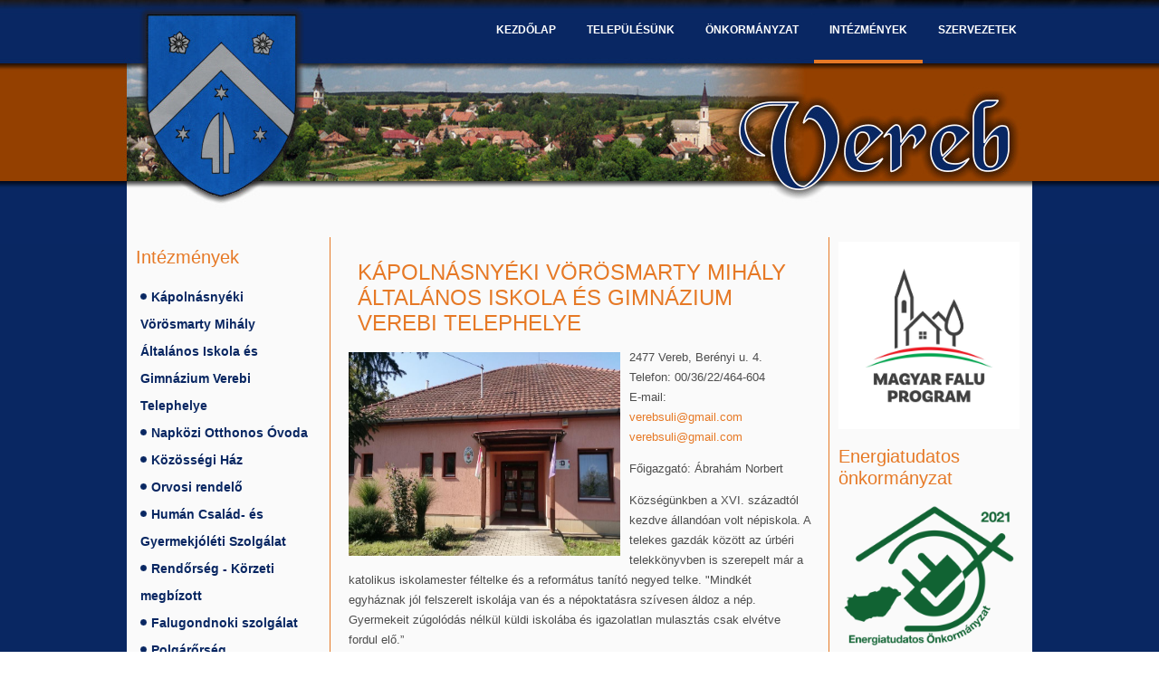

--- FILE ---
content_type: text/html; charset=utf-8
request_url: https://www.vereb.hu/index.php/intezmenyek/verebi-vegh-janos-tagiskola
body_size: 8335
content:
<!DOCTYPE html>
<html dir="ltr" lang="hu-hu">
<head>
    <base href="https://www.vereb.hu/index.php/intezmenyek/verebi-vegh-janos-tagiskola" />
	<meta http-equiv="content-type" content="text/html; charset=utf-8" />
	<meta name="keywords" content="Vereb Fejér megye Vereb vitéz verebi lelet trepanált koponya Verebi Végh János Váradi Biblia" />
	<meta name="author" content="Super User" />
	<meta name="description" content="Vereb község hivatalos honlapja" />
	<meta name="generator" content="Joomla! - Open Source Content Management" />
	<title>Kápolnásnyéki Vörösmarty Mihály Általános Iskola és Gimnázium Verebi Telephelye</title>
	<link href="https://www.vereb.hu/index.php/component/search/?Itemid=115&amp;format=opensearch" rel="search" title="Keresés Vereb község" type="application/opensearchdescription+xml" />
	<link href="/modules/mod_jbcookies/assets/css/jbcookies.css?3f229afda906df106c4c9dd495d56df0" rel="stylesheet" type="text/css" />
	<script type="application/json" class="joomla-script-options new">{"csrf.token":"4432ffa77666ba295f818b3f7b202d24","system.paths":{"root":"","base":""}}</script>
	<script src="/media/system/js/mootools-core.js?3f229afda906df106c4c9dd495d56df0" type="text/javascript"></script>
	<script src="/media/system/js/core.js?3f229afda906df106c4c9dd495d56df0" type="text/javascript"></script>
	<script src="/media/system/js/mootools-more.js?3f229afda906df106c4c9dd495d56df0" type="text/javascript"></script>
	<script src="/media/jui/js/jquery.min.js?3f229afda906df106c4c9dd495d56df0" type="text/javascript"></script>
	<script src="/media/jui/js/jquery-noconflict.js?3f229afda906df106c4c9dd495d56df0" type="text/javascript"></script>
	<script src="/media/jui/js/jquery-migrate.min.js?3f229afda906df106c4c9dd495d56df0" type="text/javascript"></script>
	<script src="/media/system/js/caption.js?3f229afda906df106c4c9dd495d56df0" type="text/javascript"></script>
	<script type="text/javascript">
jQuery(function($) {
			 $('.hasTip').each(function() {
				var title = $(this).attr('title');
				if (title) {
					var parts = title.split('::', 2);
					var mtelement = document.id(this);
					mtelement.store('tip:title', parts[0]);
					mtelement.store('tip:text', parts[1]);
				}
			});
			var JTooltips = new Tips($('.hasTip').get(), {"maxTitleChars": 50,"fixed": false});
		});jQuery(window).on('load',  function() {
				new JCaption('img.caption');
			});
	</script>

    <link rel="stylesheet" href="/templates/system/css/system.css" />
    <link rel="stylesheet" href="/templates/system/css/general.css" />

    <!-- Created by Artisteer v4.3.0.60745 -->
    
    
    <meta name="viewport" content="initial-scale = 1.0, maximum-scale = 1.0, user-scalable = no, width = device-width" />

    <!--[if lt IE 9]><script src="https://html5shiv.googlecode.com/svn/trunk/html5.js"></script><![endif]-->
    <link rel="stylesheet" href="/templates/vereb2025/css/template.css" media="screen" type="text/css" />
    <!--[if lte IE 7]><link rel="stylesheet" href="/templates/vereb2025/css/template.ie7.css" media="screen" /><![endif]-->
    <link rel="stylesheet" href="/templates/vereb2025/css/template.responsive.css" media="all" type="text/css" />


    <script>if ('undefined' != typeof jQuery) document._artxJQueryBackup = jQuery;</script>
    <script src="/templates/vereb2025/jquery.js"></script>
    <script>jQuery.noConflict();</script>

    <script src="/templates/vereb2025/script.js"></script>
    <script src="/templates/vereb2025/script.responsive.js"></script>
    <script src="/templates/vereb2025/modules.js"></script>
        <script>if (document._artxJQueryBackup) jQuery = document._artxJQueryBackup;</script>
</head>
<body>

<div id="hpdesign-main">
<nav class="hpdesign-nav">
    
<ul class="hpdesign-hmenu"><li class="item-101 deeper parent"><a href="/index.php">Kezdőlap</a><ul><li class="item-102"><a href="/index.php/home/koszonto">Köszöntő</a></li><li class="item-521"><a href="/index.php/home/elerhetosegek">Elérhetőségek</a></li><li class="item-111"><a href="/index.php/home/kepviselo-testulet">Képviselő-testület</a></li><li class="item-103"><a href="/index.php/home/rendezvenynaptar">Rendezvénynaptár</a></li><li class="item-533"><a class="separator-without-submenu">Gyógyszertárak</a></li></ul></li><li class="item-104 deeper parent"><a class="separator">Településünk</a><ul><li class="item-105"><a href="/index.php/telepulesunk/telepulestortenet">Településtörténet</a></li><li class="item-106"><a href="/index.php/telepulesunk/vereb-kozseg-cimere-es-zaszlaja">Vereb község címere és zászlaja</a></li><li class="item-107"><a href="/index.php/telepulesunk/hiressegeink">Hírességeink</a></li><li class="item-108"><a href="/index.php/telepulesunk/varadi-biblia">Váradi Biblia</a></li><li class="item-338"><a href="/index.php/telepulesunk/verebi-ertektar">Verebi Értéktár</a></li><li class="item-119"><a href="/index.php/telepulesunk/helytorteneti-gyujtemeny">Helytörténeti Gyűjtemény</a></li></ul></li><li class="item-109 deeper parent"><a class="separator">Önkormányzat</a><ul><li class="item-110 deeper parent"><a href="/index.php/onkormanyzat/polgarmesteri-hivatal">Polgármesteri Hivatal</a><ul><li class="item-350"><a href="/index.php/onkormanyzat/polgarmesteri-hivatal/jegyzokonyvek">Jegyzőkönyvek</a></li><li class="item-235"><a href="/index.php/onkormanyzat/polgarmesteri-hivatal/rendeletek">Rendeletek</a></li><li class="item-197"><a href="/index.php/onkormanyzat/polgarmesteri-hivatal/nyomtatvanyok">Nyomtatványok</a></li><li class="item-236"><a href="/index.php/onkormanyzat/polgarmesteri-hivatal/nyilvantartasok">Nyilvántartások</a></li><li class="item-262"><a href="/index.php/onkormanyzat/polgarmesteri-hivatal/szamla-informaciok">Számla információk</a></li><li class="item-348"><a href="/index.php/onkormanyzat/polgarmesteri-hivatal/e-ugyintezes">E-ügyintézés</a></li><li class="item-432"><a href="/index.php/onkormanyzat/polgarmesteri-hivatal/adatvedelem">Adatkezelés</a></li></ul></li><li class="item-346"><a href="/index.php/onkormanyzat/penzugyi-bizottsag">Pénzügyi Bizottság</a></li><li class="item-352"><a href="/index.php/onkormanyzat/uvegzseb">Üvegzseb</a></li><li class="item-112"><a href="/index.php/onkormanyzat/helyi-eselyegyenlosegi-program">Helyi Esélyegyenlőségi Program</a></li><li class="item-113"><a href="/index.php/onkormanyzat/verebi-hirado">Verebi Híradó</a></li><li class="item-413 deeper parent"><a class="separator">Pályázatok</a><ul><li class="item-414"><a href="/index.php/onkormanyzat/palyazatok/magyar-falu-program">Magyar Falu Program</a></li><li class="item-557"><a href="/index.php/onkormanyzat/palyazatok/versenykepes-jarasok-program">Versenyképes Járások Program</a></li></ul></li><li class="item-161"><a href="/index.php/onkormanyzat/hirgaleriak">Hírgalériák</a></li><li class="item-178"><a href="/index.php/onkormanyzat/hirgaleriak-archiv">Hírgalériák archív</a></li></ul></li><li class="item-114 active deeper parent"><a class="active separator">Intézmények</a><ul><li class="item-115 current active"><a class=" active" href="/index.php/intezmenyek/verebi-vegh-janos-tagiskola">Kápolnásnyéki Vörösmarty Mihály Általános Iskola és Gimnázium Verebi Telephelye</a></li><li class="item-116"><a href="/index.php/intezmenyek/napkozi-otthonos-ovoda">Napközi Otthonos Óvoda</a></li><li class="item-118"><a href="/index.php/intezmenyek/kozossegi-haz">Közösségi Ház</a></li><li class="item-121"><a href="/index.php/intezmenyek/orvosi-rendelo">Orvosi rendelő</a></li><li class="item-507"><a href="/index.php/intezmenyek/human-csalad-es-gyermekjoleti-szolgalat">Humán Család- és Gyermekjóléti Szolgálat</a></li><li class="item-519"><a href="/index.php/intezmenyek/rendorseg-korzeti-megbizott">Rendőrség - Körzeti megbízott</a></li><li class="item-523"><a href="/index.php/intezmenyek/falugondnoki-szolgalat">Falugondnoki szolgálat</a></li><li class="item-534"><a href="/index.php/intezmenyek/polgarorseg">Polgárőrség</a></li></ul></li><li class="item-120 deeper parent"><a class="separator">Szervezetek</a><ul><li class="item-130"><a href="/index.php/szervezetek/verebert-egyesulet">Verebért Egyesület</a></li><li class="item-133"><a href="/index.php/szervezetek/vereb-kistelepules-iskolajaert">Vereb Kistelepülés Iskolájáért</a></li><li class="item-135"><a href="/index.php/szervezetek/katolikus-egyhaz">Katolikus Egyház</a></li><li class="item-136"><a href="/index.php/szervezetek/reformatus-egyhaz">Református Egyház</a></li><li class="item-522"><a href="/index.php/szervezetek/eletrevalok-nyugdijas-klub-vereb">Életrevalók Nyugdíjas Klub Vereb</a></li></ul></li></ul> 
    </nav>
<header class="hpdesign-header">
    <div class="hpdesign-shapes">
        
            </div>






                
                    
</header>
<div class="hpdesign-sheet clearfix">
            <div class="hpdesign-layout-wrapper">
                <div class="hpdesign-content-layout">
                    <div class="hpdesign-content-layout-row">
                        <div class="hpdesign-layout-cell hpdesign-sidebar1">
<div class="hpdesign-vmenublock clearfix"><div class="hpdesign-vmenublockheader"><h3 class="t">Intézmények</h3></div><div class="hpdesign-vmenublockcontent"><ul class="hpdesign-vmenu"><li class="item-148"><a href="/index.php/verebi-vegh-janos-tagiskola">Kápolnásnyéki Vörösmarty Mihály Általános Iskola és Gimnázium Verebi Telephelye</a></li><li class="item-149"><a href="/index.php/napkozi-otthonos-ovoda">Napközi Otthonos Óvoda</a></li><li class="item-151"><a href="/index.php/kozossegi-haz">Közösségi Ház</a></li><li class="item-153"><a href="/index.php/orvosi-rendelo">Orvosi rendelő</a></li><li class="item-508"><a href="/index.php/human-csalad-es-gyermekjoleti-szolgalat">Humán Család- és Gyermekjóléti Szolgálat</a></li><li class="item-520"><a href="/index.php/rendorseg-korzeti-megbizott">Rendőrség - Körzeti megbízott</a></li><li class="item-525"><a href="/index.php/falugondnoki-szolgalat">Falugondnoki szolgálat</a></li><li class="item-535"><a href="/index.php/polgarorseg">Polgárőrség</a></li></ul></div></div><div class="hpdesign-block clearfix"><div class="hpdesign-blockheader"><h3 class="t">Friss hírek</h3></div><div class="hpdesign-blockcontent"><ul class="latestnews mod-list">
	<li itemscope itemtype="https://schema.org/Article">
		<a href="/index.php/onkormanyzat/hirgaleriak/796-20224-aprilis-19-verebi-estek" itemprop="url">
			<span itemprop="name">
				20224. április 19. Verebi Esték			</span>
		</a>
	</li>
	<li itemscope itemtype="https://schema.org/Article">
		<a href="/index.php/onkormanyzat/hirgaleriak/794-2024-aprilis-12-verebi-estek" itemprop="url">
			<span itemprop="name">
				2024. április 12. Verebi Esték			</span>
		</a>
	</li>
	<li itemscope itemtype="https://schema.org/Article">
		<a href="/index.php/onkormanyzat/hirgaleriak/790-2024-aprilis-5-verebi-estek" itemprop="url">
			<span itemprop="name">
				2024. április 5. Verebi Esték			</span>
		</a>
	</li>
	<li itemscope itemtype="https://schema.org/Article">
		<a href="/index.php/onkormanyzat/hirgaleriak/783-2024-marcius-22-verebi-estek" itemprop="url">
			<span itemprop="name">
				2024. március 22. Verebi Esték			</span>
		</a>
	</li>
	<li itemscope itemtype="https://schema.org/Article">
		<a href="/index.php/onkormanyzat/hirgaleriak/779-2024-marcius-8-verebi-estek" itemprop="url">
			<span itemprop="name">
				2024. március 8. Verebi Esték			</span>
		</a>
	</li>
</ul></div></div><div class="hpdesign-block clearfix"><div class="hpdesign-blockheader"><h3 class="t">Látogatók</h3></div><div class="hpdesign-blockcontent"><p>Oldalainkat 527&#160;vendég és 0 tag böngészi</p></div></div><div class="hpdesign-block clearfix"><div class="hpdesign-blockcontent"><!--googleoff: all-->
	</><!-- Template Default bootstrap -->
	<div class="jb-cookie bottom black orange  robots-noindex robots-nofollow robots-nocontent" style="display: none;">
		<!-- BG color -->
		<div class="jb-cookie-bg black"></div>
	    
		<p class="jb-cookie-title">A weboldalunkon cookie-kat használunk, hogy a legjobb felhasználói élményt nyújthassuk.</p>
		<p>A honlap használatának megkezdésével Ön hozzájárul a cookie-k alkalmazásához.												<a href="/index.php/intezmenyek/verebi-vegh-janos-tagiskola/2-uncategorised/263-cookie-kezeles">Részletes leírás itt.</a>
									</p>
		<div class="jb-accept btn orange">Rendben.</div>
	</></div>
	
	
</><!--googleon: all--><script type="text/javascript">
    jQuery(document).ready(function () { 
    	function setCookie(c_name,value,exdays,domain) {
			if (domain != '') {domain = '; domain=' + domain}

			var exdate=new Date();
			exdate.setDate(exdate.getDate() + exdays);
			var c_value=escape(value) + ((exdays==null) ? "" : "; expires="+exdate.toUTCString()) + "; path=/" + domain;

			document.cookie=c_name + "=" + c_value;
		}

		var $jb_cookie = jQuery('.jb-cookie'),
			cookieValue = document.cookie.replace(/(?:(?:^|.*;\s*)jbcookies\s*\=\s*([^;]*).*$)|^.*$/, "$1");

		if (cookieValue === '') { // NO EXIST
			$jb_cookie.delay(1000).slideDown('fast');
				}

		jQuery('.jb-accept').click(function() {
			setCookie("jbcookies","yes",90,"");
			$jb_cookie.slideUp('slow');
					});

		jQuery('.jb-decline').click(function() {
			jQuery('.jb-cookie-decline').fadeOut('slow', function() {
							});
			setCookie("jbcookies","",0,"");
			$jb_cookie.delay(1000).slideDown('fast');
		});
    });
</script></div></div>



                        </div>
                        <div class="hpdesign-layout-cell hpdesign-content">
<article class="hpdesign-post hpdesign-messages"><div class="hpdesign-postcontent clearfix">
<div id="system-message-container">
</div></div></article><div class="item-page" itemscope itemtype="http://schema.org/Article"><article class="hpdesign-post"><h2 class="hpdesign-postheader"><a href="/index.php/intezmenyek/verebi-vegh-janos-tagiskola">KÁPOLNÁSNYÉKI VÖRÖSMARTY MIHÁLY ÁLTALÁNOS ISKOLA ÉS GIMNÁZIUM VEREBI TELEPHELYE</a></h2><div class="hpdesign-postcontent clearfix"><div class="hpdesign-article"><p><img src="/images/intezmenyek/iskola/verebi_tagiskola.jpg" alt="iskola" width="300" height="225" style="margin: 5px 10px 5px 0px; float: left;" title="Verebi Végh János Tagiskola" hspace="5" vspace="5" />2477 Vereb, Berényi u. 4.<br />Telefon: 00/36/22/464-604<br />E-mail:<br /><span id="cloak0d0d97f3bb850b9c4b8032dadbbe13c3">Ez az e-mail-cím a szpemrobotok elleni védelem alatt áll. Megtekintéséhez engedélyeznie kell a JavaScript használatát.</span><script type='text/javascript'>
				document.getElementById('cloak0d0d97f3bb850b9c4b8032dadbbe13c3').innerHTML = '';
				var prefix = '&#109;a' + 'i&#108;' + '&#116;o';
				var path = 'hr' + 'ef' + '=';
				var addy0d0d97f3bb850b9c4b8032dadbbe13c3 = 'v&#101;r&#101;bs&#117;l&#105;' + '&#64;';
				addy0d0d97f3bb850b9c4b8032dadbbe13c3 = addy0d0d97f3bb850b9c4b8032dadbbe13c3 + 'gm&#97;&#105;l' + '&#46;' + 'c&#111;m';
				var addy_text0d0d97f3bb850b9c4b8032dadbbe13c3 = 'v&#101;r&#101;bs&#117;l&#105;' + '&#64;' + 'gm&#97;&#105;l' + '&#46;' + 'c&#111;m';document.getElementById('cloak0d0d97f3bb850b9c4b8032dadbbe13c3').innerHTML += '<a ' + path + '\'' + prefix + ':' + addy0d0d97f3bb850b9c4b8032dadbbe13c3 + '\'>'+addy_text0d0d97f3bb850b9c4b8032dadbbe13c3+'<\/a>';
		</script><br /><span id="cloakc74f4f90fbd8462ce0250e1e1abfb224">Ez az e-mail-cím a szpemrobotok elleni védelem alatt áll. Megtekintéséhez engedélyeznie kell a JavaScript használatát.</span><script type='text/javascript'>
				document.getElementById('cloakc74f4f90fbd8462ce0250e1e1abfb224').innerHTML = '';
				var prefix = '&#109;a' + 'i&#108;' + '&#116;o';
				var path = 'hr' + 'ef' + '=';
				var addyc74f4f90fbd8462ce0250e1e1abfb224 = 'v&#101;r&#101;bs&#117;l&#105;' + '&#64;';
				addyc74f4f90fbd8462ce0250e1e1abfb224 = addyc74f4f90fbd8462ce0250e1e1abfb224 + 'gm&#97;&#105;l' + '&#46;' + 'c&#111;m';
				var addy_textc74f4f90fbd8462ce0250e1e1abfb224 = 'v&#101;r&#101;bs&#117;l&#105;' + '&#64;' + 'gm&#97;&#105;l' + '&#46;' + 'c&#111;m';document.getElementById('cloakc74f4f90fbd8462ce0250e1e1abfb224').innerHTML += '<a ' + path + '\'' + prefix + ':' + addyc74f4f90fbd8462ce0250e1e1abfb224 + '\'>'+addy_textc74f4f90fbd8462ce0250e1e1abfb224+'<\/a>';
		</script></p>
<p>Főigazgató:&nbsp;Ábrahám Norbert</p>
<p>Községünkben a XVI. századtól kezdve állandóan volt népiskola. A telekes gazdák között az úrbéri telekkönyvben is szerepelt már a katolikus iskolamester féltelke és a református tanító negyed telke. "Mindkét egyháznak jól felszerelt iskolája van és a népoktatásra szívesen áldoz a nép. Gyermekeit zúgolódás nélkül küldi iskolába és igazolatlan mulasztás csak elvétve fordul elő.”</p>
<ul>
<li>1826-ban iskolát és tanítói lakást építettek.</li>
<li>1859-ben nagyobb iskolát kellett építeni.</li>
<li>1976-ban körzetesítés hatására Pázmánd lesz az anyaiskola.</li>
<li>1993-ban Vereb község lakóinak kérésére az önkormányzat visszatelepíti a felső tagozatot.</li>
<li>2001-ben felvette a község szülöttének, Verebi Végh János zeneszerzőnek a nevét.</li>
<li>2005-2007 között a Lovasberényi Általános Iskola tagiskolája lett.</li>
<li>2007-2013 között a Vörösmarty Mihály Általános Iskola, Gimnázium és Alapfokú Művészetoktatási Intézmény tagiskolájaként kistérségi fenntartásba került, és a felső tagozat megszűnt.</li>
<li>2013-ban állami iskola lett a KLIK fenntartásában a Kápolnásnyéki Vörösmarty Mihály Általános Iskola, Gimnázium és Alapfokú Művészeti Iskola tagiskolájaként.</li>
<li>2016-től Kápolnásnyéki Vörösmarty Mihály Általános Iskola, Gimnázium és Alapfokú Művészeti Iskola Telephelye.</li>
<li>2020-tól Kápolnásnyéki Vörösmarty Mihály Általános Iskola és Gimnázium Verebi Telephelye.</li>
</ul>
<p>A gyermek iskoláztatása egyre jobban létkérdés minden szülő számára, hiszen egy bonyolult, a mainál valószínűleg bizonytalanabb munkaerőpiacon kell megtalálniuk létfenntartásuk lehetőségeit és módját.</p>
<p>A 2001-ben átadott modern, tágas, jól felszerelt intézményen 2010 óta a Gárdonyi Óvoda Verebi Tagóvodájával osztozunk. Közös akaratunk a békés egymás mellett élés, és az óvoda-iskola átmenet megkönnyítése.</p>
<p>A társadalom, a pedagógusok és a szülők célja azonos: gyermekeinkből művelt, jól képzett, az életben boldogulni tudó embereket szeretnénk nevelni, emberséget és tudást adni.</p>
<p>2007. augusztus 1-től iskolánk csak alsó tagozattal működik, melyben összevont osztályban tanulhatnak a gyerekek. A felsős tanulóink automatikusan a kápolnásnyéki székhelyintézményben folytathatják tanulmányaikat.</p>
<p>A gyermekek a felső tagozatban kiválóan megállják a helyüket, többen jelesek, kitűnőek. Szociális érzékenységük, segítő készségük, ragaszkodásuk egymáshoz a későbbiekben sem csökken. Egy kis közösség szeretete, gondoskodása, eredményes nevelői munkája nyilvánul meg a gyermekek viselkedés kultúrájában és tudás vágyában.</p>
<p>A tanulóink az összevont osztályszervezés mellett minden előírt tanítási órát és egyéb foglalkozást a jogszabályoknak megfelelően megkapnak. Délután 16 óráig szervezünk foglalkozásokat, és napközit is biztosítunk a másnapi eredményes felkészítés érdekében.</p>
<p><img src="/images/intezmenyek/iskola/verebi_tagiskola02.jpg" alt="iskola" width="500" /></p>
<p>A mindennapos testnevelést minden évfolyamra már az első kötelező tanévtől beemeltük.</p>
<p>A gyerekeknek heti 1 testnevelés óra úszás, a székhelyintézmény tanuszodájában.</p>
<p><img src="/images/intezmenyek/iskola/verebi_tagiskola03.jpg" alt="iskola" width="500" /></p>
<p><img src="/images/intezmenyek/iskola/verebi_tagiskola04.jpg" alt="iskola" width="500" /></p>
<p>Digitális kultúrát 3., angol nyelvet 4. évfolyamon kezdenek tanulni a gyerekek.</p>
<p><img src="/images/intezmenyek/iskola/verebi_tagiskola06.jpg" alt="iskola" width="500" /></p>
<p>A technika órákat egy külön erre a célra kialakított tanteremben tartjuk.</p>
<p><img src="/images/intezmenyek/iskola/verebi_tagiskola05.jpg" alt="iskola" width="500" />&nbsp;</p>
<p>A felzárkóztatás fontos eleme a munkánknak. A sajátos nevelési igényű gyermekek a gyógypedagógiai és logopédiai fejlesztést jól felszerelt fejlesztő teremben kaphatják meg, illetve integráltan vehetnek részt a tanórákon a többi tanulóval. Több tanulónk autizmussal élő gyermek. A mindennapok világában fontos és pótolhatatlan segítséget jelent számukra a többségi, elfogadó közösség, amit a kis létszámú osztályban, iskolában, a toleráns tanulóktól, a jól felkészült pedagógusoktól, a szülőktől, és minden más személytől kapnak, akivel, az iskolában, vagy a községben találkoznak.</p>
<p><img src="/images/intezmenyek/iskola/verebi_tagiskola07.jpg" alt="iskola" width="500" /></p>
<p>Iskolánk családias hangulatú. Fontos nevelési elvünk, hogy tanulóinkat szülőfalujuk és közvetlen környezetük szeretetére, községünk hagyományainak tiszteletére és ápolására neveljük. Célunk az is, hogy az iskolából kikerülő gyerekek nyitott, testben és lélekben harmonikus emberekké váljanak. A helyi iskolai és a területi versenyek teret adnak arra, hogy a gyerekek megmérjék tudásukat, képességüket iskolánk, illetve más iskolák tanulói között.</p>
<p>Értékelési rendszerünkben az Köznevelési Törvénynek megfelelően szöveges értékelést alkalmazunk 1. évfolyamon félévkor és év végén, 2. évfolyamon félévkor. A többi évfolyamon osztályzatokkal értékeljük a munkájukat. Iskolánk életéről, a gyerekek fejlődéséről a szülők rendszeres szülői értekezleteken, fogadó órákon tájékozódhatnak. Az iskolában gyermekvédelmi felelős nincs, a Gyermekjóléti Szolgálat munkatársával együtt minden pedagógus feladata a segítségnyújtás a családoknak. A gyerekek egészséges testi fejlődését szolgálja iskolánk önkormányzat által biztosított étkeztetése, illetve a rendszeres orvosi és fogorvosi szűrővizsgálat is.</p>
<p>Hagyományos rendezvényeink:</p>
<blockquote>1. Mikulás<br />2. Adventi vásár<br />3. Karácsonyi ünnepség<br />4. Farsang<br />5. Március 15.<br />6. Anyák napja<br />7. Gyereknap</blockquote>
<blockquote>Az iskola közössége rendszeresen részt vesz a községi rendezvényeken, ezzel is erősítve a hovatartozást, a gyökerek mélyítését.</blockquote>
<p>A nevelőtestület tagjai a 2025/2026-os tanévben:</p>
<blockquote>Lászlóné Keresztes Rózsa (tanító)<br />Lőrinczné Mező Katalin (tanító)<br />Kovács Magdolna (tanító)<br />Szilágyiné Baráti Viktória (pedagógiai asszisztens)</blockquote>
<p>Óraadók:</p>
<blockquote>Bredákné Árvay Andrea (gyógypedagógus)<br />Nagyné Gebei Katalin (gyógypedagógus)<br />Lencsés Zsófia (gyógypedagógus)<br />Krüzsely Orsolya (szociális segítő)</blockquote>
<p>Hitoktatók:</p>
<blockquote>Tallér Krisztián (római katolikus) Nagyné Gebei Katalin (református)</blockquote>
<p>Technikai dolgozó:</p>
<blockquote>Cséve Istvánné</blockquote> </div></div></article></div><!-- begin nostyle -->
<div class="hpdesign-nostyle">
<!-- begin nostyle content -->


<div class="custom"  >
	<p style="text-align: center;"> </p>
<p style="text-align: center;"><iframe style="border: none; overflow: hidden;" src="https://aszakkor.hu/bannerek/320x100.html" width="320" height="100" frameborder="0" scrolling="no" allowfullscreen="allowfullscreen"></iframe></p></div>
<!-- end nostyle content -->
</div>
<!-- end nostyle -->



                        </div>
                        <div class="hpdesign-layout-cell hpdesign-sidebar2">
<div class="hpdesign-block clearfix"><div class="hpdesign-blockcontent"><div class="custom"  >
	<p><a href="/index.php/onkormanyzat/palyazatok/magyar-falu-program"><img title="Magyar Falu Program" src="/images/cimlap/hirek/2021/MFP_logo_rgb.jpg" alt="mfp" width="200" height="207" /></a></p></div></div></div><div class="hpdesign-block clearfix"><div class="hpdesign-blockheader"><h3 class="t">Energiatudatos önkormányzat</h3></div><div class="hpdesign-blockcontent"><div class="custom"  >
	<p><a href="https://www.mi6.hu/" target="_blank" rel="noopener noreferrer"><img title="Energiatudatos önkormányzat" src="/images/cimlap/hirek/2021/energiatudatos_onkormanyzat_logo_2021.png" alt="energia" width="200" height="166" /></a></p></div></div></div><div class="hpdesign-block clearfix"><div class="hpdesign-blockcontent"><div class="custom"  >
	<p><a href="https://or.njt.hu/eli/361592/r/2012/2" target="_blank" rel="noopener"><img src="/images/cimlap/hesz.png" alt="Helyi építési szabályzat" width="200" /></a></p></div></div></div><div class="hpdesign-block clearfix"><div class="hpdesign-blockheader"><h3 class="t">E-ügyintézés</h3></div><div class="hpdesign-blockcontent"><div class="custom"  >
	<p><a href="/index.php/onkormanyzat/polgarmesteri-hivatal/e-ugyintezes"><img title="E-ügyintézés" src="/images/onkormanyzat/eugyintezes/eugyint.jpg" alt="E-ügyintézés" width="200" height="106" /></a></p></div></div></div><div class="hpdesign-block clearfix"><div class="hpdesign-blockheader"><h3 class="t">Keresés</h3></div><div class="hpdesign-blockcontent"><form action="/index.php/intezmenyek/verebi-vegh-janos-tagiskola" class="hpdesign-search" method="post">
	<div class="search">
		<label for="mod-search-searchword">Keresés...</label><input name="searchword" id="mod-search-searchword" maxlength="200"  class="inputbox" type="text" size="0" value="Keresés..."  onblur="if (this.value=='') this.value='Keresés...';" onfocus="if (this.value=='Keresés...') this.value='';" /><input type="submit" value="Keresés" class="button hpdesign-search-button  hpdesign-button" onclick="this.form.searchword.focus();" />	<input type="hidden" name="task" value="search" />
	<input type="hidden" name="option" value="com_search" />
	<input type="hidden" name="Itemid" value="115" />
	</div>
</form></div></div><div class="hpdesign-block clearfix"><div class="hpdesign-blockcontent"><div class="custom"  >
	<p><img src="/images/hirdetes/jurta.jpg" width="200" height="662" /></p></div></div></div><div class="hpdesign-block clearfix"><div class="hpdesign-blockcontent"><div class="custom"  >
	<p><a href="http://www.hpdesign.hu" target="_blank" rel="alternate noopener noreferrer"><img title="www.hpdesign.hu" src="/images/hirdetes/hpdesign_banner_500x250.jpg" alt="hpdesign" width="200" height="398" /></a></p></div></div></div>

                        </div>
                    </div>
                </div>
            </div>

<footer class="hpdesign-footer">
<p><a href="#">Ugrás a lap tetejére.</a><br /></p><p><br /></p>
<p>Copyright © 2017. All Rights Reserved.</p>
</footer>

    </div>
    <p class="hpdesign-page-footer">
        <span id="hpdesign-footnote-links">Designed by <a href="http://www.hpdesign.hu" target="_blank">www.hpdesign.hu</a>.</span>
    </p>
</div>


</body>
</html>

--- FILE ---
content_type: text/css
request_url: https://www.vereb.hu/templates/vereb2025/css/template.css
body_size: 63502
content:
#hpdesign-main
{
  background: #092762 url('../images/page.jpeg') top center no-repeat scroll;
  margin: 0 auto;
  font-size: 13px;
  font-family: Verdana, Geneva, Arial, Helvetica, Sans-Serif;
  font-weight: normal;
  font-style: normal;
  position: relative;
  width: 100%;
  min-height: 100%;
  left: 0;
  top: 0;
  cursor: default;
  overflow: hidden;
}

table, ul.hpdesign-hmenu
{
  font-size: 13px;
  font-family: Verdana, Geneva, Arial, Helvetica, Sans-Serif;
  font-weight: normal;
  font-style: normal;
}

h1, h2, h3, h4, h5, h6, p, a, ul, ol, li
{
  margin: 0;
  padding: 0;
}

.hpdesign-button
{
  border: 0;
  border-collapse: separate;
  -webkit-border-radius: 0;
  -webkit-background-origin: border !important;
  -moz-background-origin: border !important;
  background-origin: border-box !important;
  background: #944000;
  border-width: 0;
  padding: 0 20px;
  margin: 0 auto;
  height: 31px;
}

.hpdesign-postcontent, .hpdesign-postheadericons, .hpdesign-postfootericons, .hpdesign-blockcontent, ul.hpdesign-vmenu a
{
  text-align: left;
}

.hpdesign-postcontent, .hpdesign-postcontent li, .hpdesign-postcontent table, .hpdesign-postcontent a, .hpdesign-postcontent a:link, .hpdesign-postcontent a:visited, .hpdesign-postcontent a.visited, .hpdesign-postcontent a:hover, .hpdesign-postcontent a.hovered
{
  font-family: Verdana, Geneva, Arial, Helvetica, Sans-Serif;
  line-height: 175%;
}

.hpdesign-postcontent p
{
  margin: 13px 0;
}

.hpdesign-postcontent h1, .hpdesign-postcontent h1 a, .hpdesign-postcontent h1 a:link, .hpdesign-postcontent h1 a:visited, .hpdesign-postcontent h1 a:hover, .hpdesign-postcontent h2, .hpdesign-postcontent h2 a, .hpdesign-postcontent h2 a:link, .hpdesign-postcontent h2 a:visited, .hpdesign-postcontent h2 a:hover, .hpdesign-postcontent h3, .hpdesign-postcontent h3 a, .hpdesign-postcontent h3 a:link, .hpdesign-postcontent h3 a:visited, .hpdesign-postcontent h3 a:hover, .hpdesign-postcontent h4, .hpdesign-postcontent h4 a, .hpdesign-postcontent h4 a:link, .hpdesign-postcontent h4 a:visited, .hpdesign-postcontent h4 a:hover, .hpdesign-postcontent h5, .hpdesign-postcontent h5 a, .hpdesign-postcontent h5 a:link, .hpdesign-postcontent h5 a:visited, .hpdesign-postcontent h5 a:hover, .hpdesign-postcontent h6, .hpdesign-postcontent h6 a, .hpdesign-postcontent h6 a:link, .hpdesign-postcontent h6 a:visited, .hpdesign-postcontent h6 a:hover, .hpdesign-blockheader .t, .hpdesign-blockheader .t a, .hpdesign-blockheader .t a:link, .hpdesign-blockheader .t a:visited, .hpdesign-blockheader .t a:hover, .hpdesign-vmenublockheader .t, .hpdesign-vmenublockheader .t a, .hpdesign-vmenublockheader .t a:link, .hpdesign-vmenublockheader .t a:visited, .hpdesign-vmenublockheader .t a:hover, .hpdesign-headline, .hpdesign-headline a, .hpdesign-headline a:link, .hpdesign-headline a:visited, .hpdesign-headline a:hover, .hpdesign-slogan, .hpdesign-slogan a, .hpdesign-slogan a:link, .hpdesign-slogan a:visited, .hpdesign-slogan a:hover, .hpdesign-postheader, .hpdesign-postheader a, .hpdesign-postheader a:link, .hpdesign-postheader a:visited, .hpdesign-postheader a:hover
{
  font-size: 22px;
  font-family: 'Trebuchet MS', Arial, Helvetica, Sans-Serif;
  font-weight: normal;
  font-style: normal;
  line-height: 120%;
}

.hpdesign-postcontent a, .hpdesign-postcontent a:link
{
  font-family: Verdana, Geneva, Arial, Helvetica, Sans-Serif;
  text-decoration: none;
  color: #E67926;
}

.hpdesign-postcontent a:visited, .hpdesign-postcontent a.visited
{
  font-family: Verdana, Geneva, Arial, Helvetica, Sans-Serif;
  text-decoration: none;
  color: #944000;
}

.hpdesign-postcontent  a:hover, .hpdesign-postcontent a.hover
{
  font-family: Verdana, Geneva, Arial, Helvetica, Sans-Serif;
  text-decoration: underline;
  color: #E67926;
}

.hpdesign-postcontent h1
{
  color: #092762;
  margin: 10px 0 0;
  font-size: 26px;
  font-family: 'Trebuchet MS', Arial, Helvetica, Sans-Serif;
}

.hpdesign-blockcontent h1
{
  margin: 10px 0 0;
  font-size: 26px;
  font-family: 'Trebuchet MS', Arial, Helvetica, Sans-Serif;
}

.hpdesign-postcontent h1 a, .hpdesign-postcontent h1 a:link, .hpdesign-postcontent h1 a:hover, .hpdesign-postcontent h1 a:visited, .hpdesign-blockcontent h1 a, .hpdesign-blockcontent h1 a:link, .hpdesign-blockcontent h1 a:hover, .hpdesign-blockcontent h1 a:visited
{
  font-size: 26px;
  font-family: 'Trebuchet MS', Arial, Helvetica, Sans-Serif;
}

.hpdesign-postcontent h2
{
  color: #264A97;
  margin: 10px 0 0;
  font-size: 22px;
  font-family: 'Trebuchet MS', Arial, Helvetica, Sans-Serif;
}

.hpdesign-blockcontent h2
{
  margin: 10px 0 0;
  font-size: 22px;
  font-family: 'Trebuchet MS', Arial, Helvetica, Sans-Serif;
}

.hpdesign-postcontent h2 a, .hpdesign-postcontent h2 a:link, .hpdesign-postcontent h2 a:hover, .hpdesign-postcontent h2 a:visited, .hpdesign-blockcontent h2 a, .hpdesign-blockcontent h2 a:link, .hpdesign-blockcontent h2 a:hover, .hpdesign-blockcontent h2 a:visited
{
  font-size: 22px;
  font-family: 'Trebuchet MS', Arial, Helvetica, Sans-Serif;
}

.hpdesign-postcontent h3
{
  color: #944000;
  margin: 10px 0 0;
  font-size: 20px;
  font-family: 'Trebuchet MS', Arial, Helvetica, Sans-Serif;
}

.hpdesign-blockcontent h3
{
  margin: 10px 0 0;
  font-size: 20px;
  font-family: 'Trebuchet MS', Arial, Helvetica, Sans-Serif;
}

.hpdesign-postcontent h3 a, .hpdesign-postcontent h3 a:link, .hpdesign-postcontent h3 a:hover, .hpdesign-postcontent h3 a:visited, .hpdesign-blockcontent h3 a, .hpdesign-blockcontent h3 a:link, .hpdesign-blockcontent h3 a:hover, .hpdesign-blockcontent h3 a:visited
{
  font-size: 20px;
  font-family: 'Trebuchet MS', Arial, Helvetica, Sans-Serif;
}

.hpdesign-postcontent h4
{
  color: #092762;
  margin: 10px 0 0;
  font-size: 18px;
  font-family: 'Trebuchet MS', Arial, Helvetica, Sans-Serif;
}

.hpdesign-blockcontent h4
{
  margin: 10px 0 0;
  font-size: 18px;
  font-family: 'Trebuchet MS', Arial, Helvetica, Sans-Serif;
}

.hpdesign-postcontent h4 a, .hpdesign-postcontent h4 a:link, .hpdesign-postcontent h4 a:hover, .hpdesign-postcontent h4 a:visited, .hpdesign-blockcontent h4 a, .hpdesign-blockcontent h4 a:link, .hpdesign-blockcontent h4 a:hover, .hpdesign-blockcontent h4 a:visited
{
  font-size: 18px;
  font-family: 'Trebuchet MS', Arial, Helvetica, Sans-Serif;
}

.hpdesign-postcontent h5
{
  color: #264A97;
  margin: 10px 0 0;
  font-size: 15px;
  font-family: 'Trebuchet MS', Arial, Helvetica, Sans-Serif;
}

.hpdesign-blockcontent h5
{
  margin: 10px 0 0;
  font-size: 15px;
  font-family: 'Trebuchet MS', Arial, Helvetica, Sans-Serif;
}

.hpdesign-postcontent h5 a, .hpdesign-postcontent h5 a:link, .hpdesign-postcontent h5 a:hover, .hpdesign-postcontent h5 a:visited, .hpdesign-blockcontent h5 a, .hpdesign-blockcontent h5 a:link, .hpdesign-blockcontent h5 a:hover, .hpdesign-blockcontent h5 a:visited
{
  font-size: 15px;
  font-family: 'Trebuchet MS', Arial, Helvetica, Sans-Serif;
}

.hpdesign-postcontent h6
{
  color: #944000;
  margin: 10px 0 0;
  font-size: 13px;
  font-family: 'Trebuchet MS', Arial, Helvetica, Sans-Serif;
}

.hpdesign-blockcontent h6
{
  margin: 10px 0 0;
  font-size: 13px;
  font-family: 'Trebuchet MS', Arial, Helvetica, Sans-Serif;
}

.hpdesign-postcontent h6 a, .hpdesign-postcontent h6 a:link, .hpdesign-postcontent h6 a:hover, .hpdesign-postcontent h6 a:visited, .hpdesign-blockcontent h6 a, .hpdesign-blockcontent h6 a:link, .hpdesign-blockcontent h6 a:hover, .hpdesign-blockcontent h6 a:visited
{
  font-size: 13px;
  font-family: 'Trebuchet MS', Arial, Helvetica, Sans-Serif;
}

header, footer, article, nav, #hpdesign-hmenu-bg, .hpdesign-sheet, .hpdesign-hmenu a, .hpdesign-vmenu a, .hpdesign-slidenavigator > a, .hpdesign-checkbox:before, .hpdesign-radiobutton:before
{
  -webkit-background-origin: border !important;
  -moz-background-origin: border !important;
  background-origin: border-box !important;
}

header, footer, article, nav, #hpdesign-hmenu-bg, .hpdesign-sheet, .hpdesign-slidenavigator > a, .hpdesign-checkbox:before, .hpdesign-radiobutton:before
{
  display: block;
  -webkit-box-sizing: border-box;
  -moz-box-sizing: border-box;
  box-sizing: border-box;
}

ul
{
  list-style-type: none;
}

ol
{
  list-style-position: inside;
}

html, body
{
  height: 100%;
}

/**
 * 2. Prevent iOS text size adjust after orientation change, without disabling
 *    user zoom.
 * https://github.com/necolas/normalize.css
 */

html
{
  -ms-text-size-adjust: 100%;
  -webkit-text-size-adjust: 100%;
}

body
{
  padding: 0;
  margin: 0;
  min-width: 1000px;
  color: #4D4D4D;
}

.hpdesign-header:before, #hpdesign-header-bg:before, .hpdesign-layout-cell:before, .hpdesign-layout-wrapper:before, .hpdesign-footer:before, .hpdesign-nav:before, #hpdesign-hmenu-bg:before, .hpdesign-sheet:before
{
  width: 100%;
  content: " ";
  display: table;
  border-collapse: collapse;
  border-spacing: 0;
}

.hpdesign-header:after, #hpdesign-header-bg:after, .hpdesign-layout-cell:after, .hpdesign-layout-wrapper:after, .hpdesign-footer:after, .hpdesign-nav:after, #hpdesign-hmenu-bg:after, .hpdesign-sheet:after, .cleared, .clearfix:after
{
  clear: both;
  font: 0/0 serif;
  display: block;
  content: " ";
}

form
{
  padding: 0 !important;
  margin: 0 !important;
}

table.position
{
  position: relative;
  width: 100%;
  table-layout: fixed;
}

li h1, .hpdesign-postcontent li h1, .hpdesign-blockcontent li h1
{
  margin: 1px;
}

li h2, .hpdesign-postcontent li h2, .hpdesign-blockcontent li h2
{
  margin: 1px;
}

li h3, .hpdesign-postcontent li h3, .hpdesign-blockcontent li h3
{
  margin: 1px;
}

li h4, .hpdesign-postcontent li h4, .hpdesign-blockcontent li h4
{
  margin: 1px;
}

li h5, .hpdesign-postcontent li h5, .hpdesign-blockcontent li h5
{
  margin: 1px;
}

li h6, .hpdesign-postcontent li h6, .hpdesign-blockcontent li h6
{
  margin: 1px;
}

li p, .hpdesign-postcontent li p, .hpdesign-blockcontent li p
{
  margin: 1px;
}

.hpdesign-shapes
{
  position: absolute;
  top: 0;
  right: 0;
  bottom: 0;
  left: 0;
  overflow: hidden;
  z-index: 0;
}

.hpdesign-slider-inner
{
  position: relative;
  overflow: hidden;
  width: 100%;
  height: 100%;
}

.hpdesign-slidenavigator > a
{
  display: inline-block;
  vertical-align: middle;
  outline-style: none;
  font-size: 1px;
}

.hpdesign-slidenavigator > a:last-child
{
  margin-right: 0 !important;
}

.hpdesign-nav
{
  background: #303F50;
  background: transparent;
  border-bottom: 2px solid transparent;
  margin: 0 auto;
  position: relative;
  z-index: 499;
  text-align: right;
}

ul.hpdesign-hmenu a, ul.hpdesign-hmenu a:link, ul.hpdesign-hmenu a:visited, ul.hpdesign-hmenu a:hover
{
  outline: none;
  position: relative;
  z-index: 11;
}

ul.hpdesign-hmenu, ul.hpdesign-hmenu ul
{
  display: block;
  margin: 0;
  padding: 0;
  border: 0;
  list-style-type: none;
}

ul.hpdesign-hmenu li
{
  position: relative;
  z-index: 5;
  display: block;
  float: left;
  background: none;
  margin: 0;
  padding: 0;
  border: 0;
}

ul.hpdesign-hmenu li:hover
{
  z-index: 10000;
  white-space: normal;
}

ul.hpdesign-hmenu:after, ul.hpdesign-hmenu ul:after
{
  content: ".";
  height: 0;
  display: block;
  visibility: hidden;
  overflow: hidden;
  clear: both;
}

ul.hpdesign-hmenu, ul.hpdesign-hmenu ul
{
  min-height: 0;
}

ul.hpdesign-hmenu
{
  display: inline-block;
  vertical-align: bottom;
}

.hpdesign-nav:before
{
  content: ' ';
}

.desktop .hpdesign-nav
{
  width: 1000px;
  padding-left: 0;
  padding-right: 0;
}

.hpdesign-hmenu-extra1
{
  position: relative;
  display: block;
  float: left;
  width: auto;
  height: auto;
  background-position: center;
}

.hpdesign-hmenu-extra2
{
  position: relative;
  display: block;
  float: right;
  width: auto;
  height: auto;
  background-position: center;
}

.hpdesign-hmenu
{
  float: right;
}

.hpdesign-menuitemcontainer
{
  margin: 0 auto;
}

ul.hpdesign-hmenu>li
{
  margin-left: 0;
}

ul.hpdesign-hmenu>li:first-child
{
  margin-left: 0;
}

ul.hpdesign-hmenu>li:last-child, ul.hpdesign-hmenu>li.last-child
{
  margin-right: 0;
}

ul.hpdesign-hmenu>li>a
{
  background: #3F5369;
  background: transparent;
  border-bottom: 4px solid transparent;
  padding: 0 17px;
  margin: 0 auto;
  position: relative;
  display: block;
  height: 66px;
  cursor: pointer;
  text-decoration: none;
  color: #FFFFFF;
  line-height: 66px;
  text-align: center;
}

.hpdesign-hmenu>li>a, .hpdesign-hmenu>li>a:link, .hpdesign-hmenu>li>a:visited, .hpdesign-hmenu>li>a.active, .hpdesign-hmenu>li>a:hover
{
  font-size: 12px;
  font-family: Verdana, Geneva, Arial, Helvetica, Sans-Serif;
  font-weight: bold;
  font-style: normal;
  text-decoration: none;
  text-transform: uppercase;
  text-align: left;
}

ul.hpdesign-hmenu>li>a.active
{
  background: #FA681E;
  background: transparent;
  border-bottom: 4px solid #E67926;
  padding: 0 17px;
  margin: 0 auto;
  color: #FFFFFF;
  text-decoration: none;
}

ul.hpdesign-hmenu>li>a:visited, ul.hpdesign-hmenu>li>a:hover, ul.hpdesign-hmenu>li:hover>a
{
  text-decoration: none;
}

ul.hpdesign-hmenu>li>a:hover, .desktop ul.hpdesign-hmenu>li:hover>a
{
  border-bottom: 4px solid #944000;
  padding: 0 17px;
  margin: 0 auto;
}

ul.hpdesign-hmenu>li>a:hover, .desktop ul.hpdesign-hmenu>li:hover>a
{
  color: #FFFFFF;
  text-decoration: none;
}

ul.hpdesign-hmenu li li a
{
  background: #B9C2CB;
  background: transparent;
  padding: 0 10px;
  margin: 0 auto;
}

ul.hpdesign-hmenu li li
{
  float: none;
  width: auto;
  margin-top: 1px;
  margin-bottom: 1px;
}

.desktop ul.hpdesign-hmenu li li ul>li:first-child
{
  margin-top: 0;
}

ul.hpdesign-hmenu li li ul>li:last-child
{
  margin-bottom: 0;
}

.hpdesign-hmenu ul a
{
  display: block;
  white-space: nowrap;
  height: 44px;
  min-width: 7em;
  border: 0 solid transparent;
  text-align: left;
  line-height: 44px;
  color: #FFFFFF;
  font-size: 14px;
  font-family: Verdana, Geneva, Arial, Helvetica, Sans-Serif;
  text-decoration: none;
  margin: 0;
}

.hpdesign-hmenu ul a:link, .hpdesign-hmenu ul a:visited, .hpdesign-hmenu ul a.active, .hpdesign-hmenu ul a:hover
{
  text-align: left;
  line-height: 44px;
  color: #FFFFFF;
  font-size: 14px;
  font-family: Verdana, Geneva, Arial, Helvetica, Sans-Serif;
  text-decoration: none;
  margin: 0;
}

ul.hpdesign-hmenu ul li a:hover, .desktop ul.hpdesign-hmenu ul li:hover>a
{
  background: #264A97;
  margin: 0 auto;
}

.hpdesign-hmenu ul a:hover
{
  text-decoration: none;
  color: #FFFFFF;
}

.desktop .hpdesign-hmenu ul li:hover>a
{
  color: #FFFFFF;
}

ul.hpdesign-hmenu ul:before
{
  background: #E67926;
  margin: 0 auto;
  display: block;
  position: absolute;
  content: ' ';
  z-index: 1;
}

.desktop ul.hpdesign-hmenu li:hover>ul
{
  visibility: visible;
  top: 100%;
}

.desktop ul.hpdesign-hmenu li li:hover>ul
{
  top: 0;
  left: 100%;
}

ul.hpdesign-hmenu ul
{
  visibility: hidden;
  position: absolute;
  z-index: 10;
  left: 0;
  top: 0;
  background-image: url('../images/spacer.gif');
}

.desktop ul.hpdesign-hmenu>li>ul
{
  padding: 10px 30px 30px 30px;
  margin: -10px 0 0 -30px;
}

.desktop ul.hpdesign-hmenu ul ul
{
  padding: 30px 30px 30px 10px;
  margin: -30px 0 0 -9px;
}

.desktop ul.hpdesign-hmenu ul.hpdesign-hmenu-left-to-right
{
  right: auto;
  left: 0;
  margin: -10px 0 0 -30px;
}

.desktop ul.hpdesign-hmenu ul.hpdesign-hmenu-right-to-left
{
  left: auto;
  right: 0;
  margin: -10px -30px 0 0;
}

.desktop ul.hpdesign-hmenu li li:hover>ul.hpdesign-hmenu-left-to-right
{
  right: auto;
  left: 100%;
}

.desktop ul.hpdesign-hmenu li li:hover>ul.hpdesign-hmenu-right-to-left
{
  left: auto;
  right: 100%;
}

.desktop ul.hpdesign-hmenu ul ul.hpdesign-hmenu-left-to-right
{
  right: auto;
  left: 0;
  padding: 30px 30px 30px 10px;
  margin: -30px 0 0 -9px;
}

.desktop ul.hpdesign-hmenu ul ul.hpdesign-hmenu-right-to-left
{
  left: auto;
  right: 0;
  padding: 30px 10px 30px 30px;
  margin: -30px -9px 0 0;
}

.desktop ul.hpdesign-hmenu li ul>li:first-child
{
  margin-top: 0;
}

.desktop ul.hpdesign-hmenu li ul>li:last-child
{
  margin-bottom: 0;
}

.desktop ul.hpdesign-hmenu ul ul:before
{
  border-radius: 0;
  top: 30px;
  bottom: 30px;
  right: 30px;
  left: 10px;
}

.desktop ul.hpdesign-hmenu>li>ul:before
{
  top: 10px;
  right: 30px;
  bottom: 30px;
  left: 30px;
}

.desktop ul.hpdesign-hmenu>li>ul.hpdesign-hmenu-left-to-right:before
{
  right: 30px;
  left: 30px;
}

.desktop ul.hpdesign-hmenu>li>ul.hpdesign-hmenu-right-to-left:before
{
  right: 30px;
  left: 30px;
}

.desktop ul.hpdesign-hmenu ul ul.hpdesign-hmenu-left-to-right:before
{
  right: 30px;
  left: 10px;
}

.desktop ul.hpdesign-hmenu ul ul.hpdesign-hmenu-right-to-left:before
{
  right: 10px;
  left: 30px;
}

.hpdesign-header
{
  margin: 0 auto;
  background-repeat: no-repeat;
  height: 180px;
  background-image: url('../images/header.png');
  background-position: 0 0;
  position: relative;
  width: 1000px;
  z-index: auto !important;
}

.custom-responsive .hpdesign-header
{
  background-image: url('../images/header.png');
  background-position: 0 0;
}

.default-responsive .hpdesign-header, .default-responsive #hpdesign-header-bg
{
  background-image: url('../images/header.png');
  background-position: center center;
  background-size: cover;
}

.hpdesign-header>div.hpdesign-nostyle, .hpdesign-header>div.hpdesign-block, .hpdesign-header>div.hpdesign-post
{
  position: absolute;
  z-index: 101;
}

.hpdesign-sheet
{
  background: #FAFAFA;
  margin: 10px auto 0;
  position: relative;
  cursor: auto;
  width: 1000px;
  z-index: auto !important;
}

.hpdesign-layout-wrapper
{
  position: relative;
  margin: 0 auto 0 auto;
  z-index: auto !important;
}

.hpdesign-content-layout
{
  display: table;
  width: 100%;
  table-layout: fixed;
}

.hpdesign-content-layout-row
{
  display: table-row;
}

.hpdesign-layout-cell
{
  -webkit-box-sizing: border-box;
  -moz-box-sizing: border-box;
  box-sizing: border-box;
  display: table-cell;
  vertical-align: top;
}

.hpdesign-postcontent .hpdesign-content-layout
{
  border-collapse: collapse;
}

div.hpdesign-vmenublock img
{
  margin: 0;
}

.hpdesign-vmenublockheader
{
  padding: 10px 0;
  margin: 0 auto 7px;
}

.hpdesign-vmenublockheader .t, .hpdesign-vmenublockheader .t a, .hpdesign-vmenublockheader .t a:link, .hpdesign-vmenublockheader .t a:visited, .hpdesign-vmenublockheader .t a:hover
{
  color: #E67926;
  font-size: 20px;
  font-family: 'Trebuchet MS', Arial, Helvetica, Sans-Serif;
  font-weight: normal;
  font-style: normal;
  margin: 0 10px;
}

.hpdesign-vmenublockcontent
{
  margin: 0 auto;
}

ul.hpdesign-vmenu, ul.hpdesign-vmenu ul
{
  list-style: none;
  display: block;
}

ul.hpdesign-vmenu, ul.hpdesign-vmenu li
{
  display: block;
  margin: 0;
  padding: 0;
  width: auto;
  line-height: 0;
}

ul.hpdesign-vmenu
{
  margin-top: 0;
  margin-bottom: 0;
}

ul.hpdesign-vmenu>li>a
{
  padding: 0 15px;
  margin: 0 auto;
  font-size: 14px;
  font-family: Verdana, Geneva, Arial, Helvetica, Sans-Serif;
  font-weight: bold;
  font-style: normal;
  text-decoration: none;
  color: #092762;
  min-height: 30px;
  line-height: 30px;
}

ul.hpdesign-vmenu a
{
  display: block;
  cursor: pointer;
  z-index: 1;
  position: relative;
}

ul.hpdesign-vmenu ul, ul.hpdesign-vmenu li
{
  position: relative;
}

ul.hpdesign-vmenu>li
{
  margin-top: 0;
}

ul.hpdesign-vmenu>li>ul
{
  padding: 0;
  margin-top: 0;
  margin-bottom: 0;
}

ul.hpdesign-vmenu>li:first-child
{
  margin-top: 0;
}

ul.hpdesign-vmenu>li>a:before
{
  content: url('../images/vmenuitemicon.png');
  margin-right: 5px;
  bottom: 2px;
  position: relative;
  display: inline-block;
  vertical-align: middle;
  font-size: 0;
  line-height: 0;
}

.opera ul.hpdesign-vmenu>li>a:before
{
  bottom: 0;
}

ul.hpdesign-vmenu>li>a.active:before
{
  content: url('../images/vmenuactiveitemicon.png');
  margin-right: 5px;
  bottom: 2px;
  position: relative;
  display: inline-block;
  vertical-align: middle;
  font-size: 0;
  line-height: 0;
}

.opera ul.hpdesign-vmenu>li>a.active:before
{
  bottom: 0;
}

ul.hpdesign-vmenu>li>a:hover:before, ul.hpdesign-vmenu>li>a.active:hover:before, ul.hpdesign-vmenu>li:hover>a:before, ul.hpdesign-vmenu>li:hover>a.active:before
{
  content: url('../images/vmenuhovereditemicon.png');
  margin-right: 5px;
  bottom: 2px;
  position: relative;
  display: inline-block;
  vertical-align: middle;
  font-size: 0;
  line-height: 0;
}

.opera ul.hpdesign-vmenu>li>a:hover:before, .opera   ul.hpdesign-vmenu>li>a.active:hover:before, .opera   ul.hpdesign-vmenu>li:hover>a:before, .opera   ul.hpdesign-vmenu>li:hover>a.active:before
{
  bottom: 0;
}

ul.hpdesign-vmenu>li>a:hover, ul.hpdesign-vmenu>li>a.active:hover
{
  background: #944000;
  padding: 0 15px;
  margin: 0 auto;
}

ul.hpdesign-vmenu>li>a:hover, ul.hpdesign-vmenu>li>a.active:hover
{
  text-decoration: none;
}

ul.hpdesign-vmenu a:hover, ul.hpdesign-vmenu a.active:hover
{
  color: #FFFFFF;
}

ul.hpdesign-vmenu>li>a.active:hover>span.border-top, ul.hpdesign-vmenu>li>a.active:hover>span.border-bottom
{
  background-color: transparent;
}

ul.hpdesign-vmenu>li>a.active
{
  background: #E67926;
  padding: 0 15px;
  margin: 0 auto;
  text-decoration: none;
  color: #FFFFFF;
}

ul.hpdesign-vmenu>li>ul:before
{
  margin: 0 auto;
  display: block;
  position: absolute;
  content: ' ';
  top: 0;
  right: 0;
  bottom: 0;
  left: 0;
}

ul.hpdesign-vmenu li li a
{
  margin: 0 auto;
  position: relative;
}

ul.hpdesign-vmenu ul, ul.hpdesign-vmenu ul li
{
  margin: 0;
  padding: 0;
}

ul.hpdesign-vmenu ul, ul.hpdesign-vmenu li li
{
  position: relative;
}

ul.hpdesign-vmenu ul a
{
  display: block;
  position: relative;
  min-height: 22px;
  overflow: visible;
  padding: 0;
  padding-left: 27px;
  padding-right: 27px;
  z-index: 0;
  line-height: 22px;
  color: #944000;
  font-size: 13px;
  font-family: Verdana, Geneva, Arial, Helvetica, Sans-Serif;
  font-weight: normal;
  font-style: normal;
  text-decoration: none;
  margin-left: 0;
  margin-right: 0;
}

ul.hpdesign-vmenu ul a:visited, ul.hpdesign-vmenu ul a.active:hover, ul.hpdesign-vmenu ul a:hover, ul.hpdesign-vmenu ul a.active
{
  line-height: 22px;
  color: #944000;
  font-size: 13px;
  font-family: Verdana, Geneva, Arial, Helvetica, Sans-Serif;
  font-weight: normal;
  font-style: normal;
  text-decoration: none;
  margin-left: 0;
  margin-right: 0;
}

ul.hpdesign-vmenu li li
{
  position: relative;
  margin-top: 0;
}

ul.hpdesign-vmenu ul ul a
{
  padding-left: 54px;
}

ul.hpdesign-vmenu ul ul ul a
{
  padding-left: 81px;
}

ul.hpdesign-vmenu ul ul ul ul a
{
  padding-left: 108px;
}

ul.hpdesign-vmenu ul ul ul ul ul a
{
  padding-left: 135px;
}

ul.hpdesign-vmenu li li a:before
{
  content: url('../images/vmenusubitemicon.png');
  margin-right: 10px;
  bottom: 2px;
  position: relative;
  display: inline-block;
  vertical-align: middle;
  font-size: 0;
  line-height: 0;
}

.opera ul.hpdesign-vmenu li li a:before
{
  bottom: 0;
}

ul.hpdesign-vmenu ul>li>a:hover, ul.hpdesign-vmenu ul>li>a.active:hover
{
  background: #092762;
  margin: 0 auto;
}

ul.hpdesign-vmenu ul li a:hover, ul.hpdesign-vmenu ul li a.active:hover
{
  text-decoration: none;
  color: #FFFFFF;
}

ul.hpdesign-vmenu ul a:hover:after
{
  background-position: center;
}

ul.hpdesign-vmenu ul a.active:hover:after
{
  background-position: center;
}

ul.hpdesign-vmenu ul a.active:after
{
  background-position: bottom;
}

ul.hpdesign-vmenu li li a:hover:before
{
  content: url('../images/vmenuhoveredsubitemicon.png');
  margin-right: 10px;
  bottom: 2px;
  position: relative;
  display: inline-block;
  vertical-align: middle;
  font-size: 0;
  line-height: 0;
}

.opera ul.hpdesign-vmenu li li a:hover:before
{
  bottom: 0;
}

ul.hpdesign-vmenu ul>li>a.active
{
  background: #264A97;
  margin: 0 auto;
}

ul.hpdesign-vmenu ul a.active, ul.hpdesign-vmenu ul a:hover, ul.hpdesign-vmenu ul a.active:hover
{
  text-decoration: none;
  color: #FFFFFF;
}

ul.hpdesign-vmenu li li a.active:before
{
  content: url('../images/vmenuactivesubitemicon.png');
  margin-right: 10px;
  bottom: 2px;
  position: relative;
  display: inline-block;
  vertical-align: middle;
  font-size: 0;
  line-height: 0;
}

.opera ul.hpdesign-vmenu li li a.active:before
{
  bottom: 0;
}

div.hpdesign-block img
{
  border: none;
  margin: 0;
}

.hpdesign-blockheader
{
  padding: 6px 5px;
  margin: 0 auto 2px;
}

.hpdesign-blockheader .t, .hpdesign-blockheader .t a, .hpdesign-blockheader .t a:link, .hpdesign-blockheader .t a:visited, .hpdesign-blockheader .t a:hover
{
  color: #E67926;
  font-size: 20px;
  font-family: 'Trebuchet MS', Arial, Helvetica, Sans-Serif;
  font-weight: normal;
  font-style: normal;
  margin: 0 5px;
}

.hpdesign-blockcontent
{
  padding: 5px;
  margin: 0 auto;
  color: #4D4D4D;
  font-size: 13px;
  font-family: Verdana, Geneva, Arial, Helvetica, Sans-Serif;
  line-height: 175%;
}

.hpdesign-blockcontent table, .hpdesign-blockcontent li, .hpdesign-blockcontent a, .hpdesign-blockcontent a:link, .hpdesign-blockcontent a:visited, .hpdesign-blockcontent a:hover
{
  color: #4D4D4D;
  font-size: 13px;
  font-family: Verdana, Geneva, Arial, Helvetica, Sans-Serif;
  line-height: 175%;
}

.hpdesign-blockcontent p
{
  margin: 0 5px;
}

.hpdesign-blockcontent a, .hpdesign-blockcontent a:link
{
  color: #E67926;
  font-family: Verdana, Geneva, Arial, Helvetica, Sans-Serif;
}

.hpdesign-blockcontent a:visited, .hpdesign-blockcontent a.visited
{
  color: #944000;
  font-family: Verdana, Geneva, Arial, Helvetica, Sans-Serif;
  text-decoration: none;
}

.hpdesign-blockcontent a:hover, .hpdesign-blockcontent a.hover
{
  color: #E67926;
  font-family: Verdana, Geneva, Arial, Helvetica, Sans-Serif;
  text-decoration: none;
}

.hpdesign-block ul>li:before
{
  content: url('../images/blockbullets.png');
  margin-right: 6px;
  bottom: 2px;
  position: relative;
  display: inline-block;
  vertical-align: middle;
  font-size: 0;
  line-height: 0;
  margin-left: -13px;
}

.opera .hpdesign-block ul>li:before
{
  bottom: 0;
}

.hpdesign-block li
{
  font-size: 13px;
  font-family: Verdana, Geneva, Arial, Helvetica, Sans-Serif;
  line-height: 175%;
  color: #4D4D4D;
  margin: 5px 0 0 10px;
}

.hpdesign-block ul>li, .hpdesign-block ol
{
  padding: 0;
}

.hpdesign-block ul>li
{
  padding-left: 13px;
}

.hpdesign-breadcrumbs
{
  margin: 0 auto;
}

a.hpdesign-button, a.hpdesign-button:link, a:link.hpdesign-button:link, body a.hpdesign-button:link, a.hpdesign-button:visited, body a.hpdesign-button:visited, input.hpdesign-button, button.hpdesign-button
{
  text-decoration: none;
  font-size: 13px;
  font-family: Verdana, Geneva, Arial, Helvetica, Sans-Serif;
  font-weight: normal;
  font-style: normal;
  position: relative;
  display: inline-block;
  vertical-align: middle;
  white-space: nowrap;
  text-align: center;
  color: #FFFFFF;
  margin: 0 5px 0 0 !important;
  overflow: visible;
  cursor: pointer;
  text-indent: 0;
  line-height: 31px;
  -webkit-box-sizing: content-box;
  -moz-box-sizing: content-box;
  box-sizing: content-box;
}

.hpdesign-button img
{
  margin: 0;
  vertical-align: middle;
}

.firefox2 .hpdesign-button
{
  display: block;
  float: left;
}

input, select, textarea, a.hpdesign-search-button span
{
  vertical-align: middle;
  font-size: 13px;
  font-family: Verdana, Geneva, Arial, Helvetica, Sans-Serif;
  font-weight: normal;
  font-style: normal;
}

.hpdesign-block select
{
  width: 96%;
}

input.hpdesign-button
{
  float: none !important;
  -webkit-appearance: none;
}

.hpdesign-button.active, .hpdesign-button.active:hover
{
  background: #944000;
  border-width: 0;
  padding: 0 20px;
  margin: 0 auto;
}

.hpdesign-button.active, .hpdesign-button.active:hover
{
  color: #FFFFFF !important;
}

.hpdesign-button.hover, .hpdesign-button:hover
{
  background: #E67926;
  border-width: 0;
  padding: 0 20px;
  margin: 0 auto;
}

.hpdesign-button.hover, .hpdesign-button:hover
{
  color: #FFFFFF !important;
}

input[type="text"], input[type="password"], input[type="email"], input[type="url"], input[type="color"], input[type="date"], input[type="datetime"], input[type="datetime-local"], input[type="month"], input[type="number"], input[type="range"], input[type="tel"], input[type="time"], input[type="week"], textarea
{
  background: #FFFFFF;
  border: 1px solid #CCCCCC;
  margin: 0 auto;
}

input[type="text"], input[type="password"], input[type="email"], input[type="url"], input[type="color"], input[type="date"], input[type="datetime"], input[type="datetime-local"], input[type="month"], input[type="number"], input[type="range"], input[type="tel"], input[type="time"], input[type="week"], textarea
{
  width: 100%;
  padding: 4px 0;
  color: #4D4D4D !important;
  font-size: 13px;
  font-family: Verdana, Geneva, Arial, Helvetica, Sans-Serif;
  font-weight: normal;
  font-style: normal;
  text-shadow: none;
}

input.hpdesign-error, textarea.hpdesign-error
{
  background: #FAFAFA;
  border: 1px solid #E67926;
  margin: 0 auto;
}

input.hpdesign-error, textarea.hpdesign-error
{
  color: #4D4D4D !important;
  font-size: 13px;
  font-family: Verdana, Geneva, Arial, Helvetica, Sans-Serif;
  font-weight: normal;
  font-style: normal;
}

form.hpdesign-search input[type="text"]
{
  background: #FFFFFF;
  border-radius: 0;
  border: 1px solid #CCCCCC;
  margin: 0 auto;
  width: 100%;
  padding: 4px 0;
  -webkit-box-sizing: border-box;
  -moz-box-sizing: border-box;
  box-sizing: border-box;
  color: #4D4D4D !important;
  font-size: 13px;
  font-family: Verdana, Geneva, Arial, Helvetica, Sans-Serif;
  font-weight: normal;
  font-style: normal;
}

form.hpdesign-search
{
  background-image: none;
  border: 0;
  display: block;
  position: relative;
  top: 0;
  padding: 0;
  margin: 5px;
  left: 0;
  line-height: 0;
}

form.hpdesign-search input, a.hpdesign-search-button
{
  -webkit-appearance: none;
  top: 0;
  right: 0;
}

form.hpdesign-search>input, a.hpdesign-search-button
{
  bottom: 0;
  left: 0;
  vertical-align: middle;
}

form.hpdesign-search input[type="submit"], input.hpdesign-search-button, a.hpdesign-search-button
{
  border-radius: 0;
  margin: 0 auto;
}

form.hpdesign-search input[type="submit"], input.hpdesign-search-button, a.hpdesign-search-button
{
  position: absolute;
  left: auto;
  display: block;
  border: none;
  background: url('../images/searchicon.png') center center no-repeat;
  width: 24px;
  height: 100%;
  padding: 0;
  color: #FFFFFF !important;
  cursor: pointer;
}

a.hpdesign-search-button span.hpdesign-search-button-text
{
  display: none;
}

label.hpdesign-checkbox:before
{
  background: #F9FAFB;
  border: 1px solid #CCCCCC;
  margin: 0 auto;
  width: 16px;
  height: 16px;
}

label.hpdesign-checkbox
{
  cursor: pointer;
  font-size: 13px;
  font-family: Verdana, Geneva, Arial, Helvetica, Sans-Serif;
  font-weight: normal;
  font-style: normal;
  line-height: 16px;
  display: inline-block;
  color: #4D4D4D !important;
}

.hpdesign-checkbox>input[type="checkbox"]
{
  margin: 0 5px 0 0;
}

label.hpdesign-checkbox.active:before
{
  background: #FC905A;
  border: 1px solid #D74B04;
  margin: 0 auto;
  width: 16px;
  height: 16px;
  display: inline-block;
}

label.hpdesign-checkbox.hovered:before
{
  background: #D9DEE3;
  border: 1px solid #7993AF;
  margin: 0 auto;
  width: 16px;
  height: 16px;
  display: inline-block;
}

label.hpdesign-radiobutton:before
{
  background: #F9FAFB;
  -webkit-border-radius: 3px;
  -moz-border-radius: 3px;
  border-radius: 3px;
  border-width: 0;
  margin: 0 auto;
  width: 12px;
  height: 12px;
}

label.hpdesign-radiobutton
{
  cursor: pointer;
  font-size: 13px;
  font-family: Verdana, Geneva, Arial, Helvetica, Sans-Serif;
  font-weight: normal;
  font-style: normal;
  line-height: 12px;
  display: inline-block;
  color: #343D46 !important;
}

.hpdesign-radiobutton>input[type="radio"]
{
  vertical-align: baseline;
  margin: 0 5px 0 0;
}

label.hpdesign-radiobutton.active:before
{
  background: #B9C2CB;
  -webkit-border-radius: 3px;
  -moz-border-radius: 3px;
  border-radius: 3px;
  border-width: 0;
  margin: 0 auto;
  width: 12px;
  height: 12px;
  display: inline-block;
}

label.hpdesign-radiobutton.hovered:before
{
  background: #D9DEE3;
  -webkit-border-radius: 3px;
  -moz-border-radius: 3px;
  border-radius: 3px;
  border-width: 0;
  margin: 0 auto;
  width: 12px;
  height: 12px;
  display: inline-block;
}

.hpdesign-comments
{
  border-top: 1px dotted #A1ADBA;
  margin: 0 auto;
  margin-top: 25px;
}

.hpdesign-comments h2
{
  color: #092762;
}

.hpdesign-comment-inner
{
  -webkit-border-radius: 2px;
  -moz-border-radius: 2px;
  border-radius: 2px;
  padding: 5px;
  margin: 0 auto;
  margin-left: 96px;
}

.hpdesign-comment-avatar
{
  float: left;
  width: 80px;
  height: 80px;
  padding: 2px;
  background: #fff;
  border: 1px solid #E2E8EE;
}

.hpdesign-comment-avatar>img
{
  margin: 0 !important;
  border: none !important;
}

.hpdesign-comment-content
{
  padding: 10px 0;
  color: #4D4D4D;
  font-family: Verdana, Geneva, Arial, Helvetica, Sans-Serif;
}

.hpdesign-comment
{
  margin-top: 6px;
}

.hpdesign-comment:first-child
{
  margin-top: 0;
}

.hpdesign-comment-header
{
  color: #4D4D4D;
  font-family: Verdana, Geneva, Arial, Helvetica, Sans-Serif;
  line-height: 100%;
}

.hpdesign-comment-header a, .hpdesign-comment-header a:link, .hpdesign-comment-header a:visited, .hpdesign-comment-header a.visited, .hpdesign-comment-header a:hover, .hpdesign-comment-header a.hovered
{
  font-family: Verdana, Geneva, Arial, Helvetica, Sans-Serif;
  line-height: 100%;
}

.hpdesign-comment-header a, .hpdesign-comment-header a:link
{
  font-family: Verdana, Geneva, Arial, Helvetica, Sans-Serif;
  font-weight: bold;
  font-style: normal;
  color: #E67926;
}

.hpdesign-comment-header a:visited, .hpdesign-comment-header a.visited
{
  font-family: Verdana, Geneva, Arial, Helvetica, Sans-Serif;
  color: #944000;
}

.hpdesign-comment-header a:hover, .hpdesign-comment-header a.hovered
{
  font-family: Verdana, Geneva, Arial, Helvetica, Sans-Serif;
  color: #E67926;
}

.hpdesign-comment-content a, .hpdesign-comment-content a:link, .hpdesign-comment-content a:visited, .hpdesign-comment-content a.visited, .hpdesign-comment-content a:hover, .hpdesign-comment-content a.hovered
{
  font-family: Verdana, Geneva, Arial, Helvetica, Sans-Serif;
}

.hpdesign-comment-content a, .hpdesign-comment-content a:link
{
  font-family: Verdana, Geneva, Arial, Helvetica, Sans-Serif;
  color: #E67926;
}

.hpdesign-comment-content a:visited, .hpdesign-comment-content a.visited
{
  font-family: Verdana, Geneva, Arial, Helvetica, Sans-Serif;
  color: #944000;
}

.hpdesign-comment-content a:hover, .hpdesign-comment-content a.hovered
{
  font-family: Verdana, Geneva, Arial, Helvetica, Sans-Serif;
  color: #E67926;
}

.hpdesign-pager
{
  -webkit-border-radius: 4px;
  -moz-border-radius: 4px;
  border-radius: 4px;
  padding: 6px;
  margin: 2px;
}

.hpdesign-pager>*:last-child
{
  margin-right: 0 !important;
}

.hpdesign-pager>span
{
  cursor: default;
}

.hpdesign-pager>*
{
  background: #092762;
  padding: 10px;
  margin: 0 4px 0 auto;
  line-height: normal;
  position: relative;
  display: inline-block;
  margin-left: 0;
}

.hpdesign-pager a:link, .hpdesign-pager a:visited, .hpdesign-pager .active
{
  line-height: normal;
  font-family: Verdana, Geneva, Arial, Helvetica, Sans-Serif;
  text-decoration: none;
  color: #FFFFFF;
}

.hpdesign-pager .active
{
  background: #E67926;
  padding: 10px;
  margin: 0 4px 0 auto;
  color: #FFFFFF;
}

.hpdesign-pager .more
{
  background: #264A97;
  margin: 0 4px 0 auto;
}

.hpdesign-pager a.more:link, .hpdesign-pager a.more:visited
{
  color: #FFFFFF;
}

.hpdesign-pager a:hover
{
  background: #944000;
  padding: 10px;
  margin: 0 4px 0 auto;
}

.hpdesign-pager  a:hover, .hpdesign-pager  a.more:hover
{
  text-decoration: none;
  color: #FFFFFF;
}

.hpdesign-pager>*:after
{
  margin: 0 0 0 auto;
  display: inline-block;
  position: absolute;
  content: ' ';
  top: 0;
  width: 0;
  height: 100%;
  right: 0;
  text-decoration: none;
}

.hpdesign-pager>*:last-child:after
{
  display: none;
}

.hpdesign-commentsform
{
  background: #E2E8EE;
  background: transparent;
  padding: 10px;
  margin: 0 auto;
  margin-top: 25px;
  color: #4D4D4D;
}

.hpdesign-commentsform h2
{
  padding-bottom: 10px;
  margin: 0;
  color: #4D4D4D;
}

.hpdesign-commentsform label
{
  display: inline-block;
  line-height: 25px;
}

.hpdesign-commentsform input:not([type=submit]), .hpdesign-commentsform textarea
{
  box-sizing: border-box;
  -moz-box-sizing: border-box;
  -webkit-box-sizing: border-box;
  width: 100%;
  max-width: 100%;
}

.hpdesign-commentsform .form-submit
{
  margin-top: 10px;
}

.hpdesign-post
{
  padding: 5px;
  margin: 15px;
}

a img
{
  border: 0;
}

.hpdesign-article img, img.hpdesign-article, .hpdesign-block img, .hpdesign-footer img
{
  margin: 7px 7px 7px 7px;
}

.hpdesign-metadata-icons img
{
  border: none;
  vertical-align: middle;
  margin: 2px;
}

.hpdesign-article table, table.hpdesign-article
{
  border-collapse: collapse;
  margin: 1px;
}

.hpdesign-post .hpdesign-content-layout-br
{
  height: 0;
}

.hpdesign-article th, .hpdesign-article td
{
  padding: 2px;
  border: solid 1px #944000;
  vertical-align: top;
  text-align: left;
}

.hpdesign-article th
{
  text-align: center;
  vertical-align: middle;
  padding: 7px;
}

pre
{
  overflow: auto;
  padding: 0.1em;
}

.preview-cms-logo
{
  border: 0;
  margin: 1em 1em 0 0;
  float: left;
}

.image-caption-wrapper
{
  padding: 7px 7px 7px 7px;
  -webkit-box-sizing: border-box;
  -moz-box-sizing: border-box;
  box-sizing: border-box;
}

.image-caption-wrapper img
{
  margin: 0 !important;
  -webkit-box-sizing: border-box;
  -moz-box-sizing: border-box;
  box-sizing: border-box;
}

.image-caption-wrapper div.hpdesign-collage
{
  margin: 0 !important;
  -webkit-box-sizing: border-box;
  -moz-box-sizing: border-box;
  box-sizing: border-box;
}

.image-caption-wrapper p
{
  font-size: 80%;
  text-align: right;
  margin: 0;
}

.hpdesign-postheader
{
  color: #092762;
  margin: 5px 10px;
  font-size: 24px;
  font-family: 'Trebuchet MS', Arial, Helvetica, Sans-Serif;
  font-weight: normal;
  font-style: normal;
}

.hpdesign-postheader a, .hpdesign-postheader a:link, .hpdesign-postheader a:visited, .hpdesign-postheader a.visited, .hpdesign-postheader a:hover, .hpdesign-postheader a.hovered
{
  font-size: 24px;
  font-family: 'Trebuchet MS', Arial, Helvetica, Sans-Serif;
  font-weight: normal;
  font-style: normal;
}

.hpdesign-postheader a, .hpdesign-postheader a:link
{
  font-family: 'Trebuchet MS', Arial, Helvetica, Sans-Serif;
  text-decoration: none;
  text-align: left;
  color: #E67926;
}

.hpdesign-postheader a:visited, .hpdesign-postheader a.visited
{
  font-family: 'Trebuchet MS', Arial, Helvetica, Sans-Serif;
  text-decoration: none;
  text-align: left;
  color: #944000;
}

.hpdesign-postheader a:hover, .hpdesign-postheader a.hovered
{
  font-family: 'Trebuchet MS', Arial, Helvetica, Sans-Serif;
  text-decoration: none;
  text-align: left;
  color: #E67926;
}

.hpdesign-postcontent ul>li:before, .hpdesign-post ul>li:before, .hpdesign-textblock ul>li:before
{
  content: url('../images/postbullets.png');
  margin-right: 6px;
  bottom: 2px;
  position: relative;
  display: inline-block;
  vertical-align: middle;
  font-size: 0;
  line-height: 0;
}

.opera .hpdesign-postcontent ul>li:before, .opera   .hpdesign-post ul>li:before, .opera   .hpdesign-textblock ul>li:before
{
  bottom: 0;
}

.hpdesign-postcontent li, .hpdesign-post li, .hpdesign-textblock li
{
  font-family: Verdana, Geneva, Arial, Helvetica, Sans-Serif;
  color: #4D4D4D;
  margin: 3px 0 0 11px;
}

.hpdesign-postcontent ul>li, .hpdesign-post ul>li, .hpdesign-textblock ul>li, .hpdesign-postcontent ol, .hpdesign-post ol, .hpdesign-textblock ol
{
  padding: 0;
}

.hpdesign-postcontent ul>li, .hpdesign-post ul>li, .hpdesign-textblock ul>li
{
  padding-left: 13px;
}

.hpdesign-postcontent ul>li:before, .hpdesign-post ul>li:before, .hpdesign-textblock ul>li:before
{
  margin-left: -13px;
}

.hpdesign-postcontent ol, .hpdesign-post ol, .hpdesign-textblock ol, .hpdesign-postcontent ul, .hpdesign-post ul, .hpdesign-textblock ul
{
  margin: 1em 0 1em 11px;
}

.hpdesign-postcontent li ol, .hpdesign-post li ol, .hpdesign-textblock li ol, .hpdesign-postcontent li ul, .hpdesign-post li ul, .hpdesign-textblock li ul
{
  margin: 0.5em 0 0.5em 11px;
}

.hpdesign-postcontent li, .hpdesign-post li, .hpdesign-textblock li
{
  margin: 3px 0 0 0;
}

.hpdesign-postcontent ol>li, .hpdesign-post ol>li, .hpdesign-textblock ol>li
{
  overflow: visible;
}

.hpdesign-postcontent ul>li, .hpdesign-post ul>li, .hpdesign-textblock ul>li
{
  overflow-x: visible;
  overflow-y: hidden;
}

blockquote
{
  background: #E67926 url('../images/postquote.png') no-repeat scroll;
  padding: 10px 10px 10px 47px;
  margin: 10px 0 0 25px;
  color: #FFFFFF;
  font-family: Verdana, Geneva, Arial, Helvetica, Sans-Serif;
  font-weight: normal;
  font-style: italic;
  text-align: left;
  overflow: auto;
  clear: both;
}

blockquote a, .hpdesign-postcontent blockquote a, .hpdesign-blockcontent blockquote a, .hpdesign-footer blockquote a, blockquote a:link, .hpdesign-postcontent blockquote a:link, .hpdesign-blockcontent blockquote a:link, .hpdesign-footer blockquote a:link, blockquote a:visited, .hpdesign-postcontent blockquote a:visited, .hpdesign-blockcontent blockquote a:visited, .hpdesign-footer blockquote a:visited, blockquote a:hover, .hpdesign-postcontent blockquote a:hover, .hpdesign-blockcontent blockquote a:hover, .hpdesign-footer blockquote a:hover
{
  color: #FFFFFF;
  font-family: Verdana, Geneva, Arial, Helvetica, Sans-Serif;
  font-weight: normal;
  font-style: italic;
  text-align: left;
}

blockquote p, .hpdesign-postcontent blockquote p, .hpdesign-blockcontent blockquote p, .hpdesign-footer blockquote p
{
  margin: 0;
  margin: 5px 0;
}

.Sorter img
{
  border: 0;
  vertical-align: middle;
  padding: 0;
  margin: 0;
  position: static;
  z-index: 1;
  width: 12px;
  height: 6px;
}

.Sorter a
{
  position: relative;
  font-family: Verdana, Geneva, Arial, Helvetica, Sans-Serif;
  color: #627384;
}

.Sorter a:link
{
  font-family: Verdana, Geneva, Arial, Helvetica, Sans-Serif;
  color: #627384;
}

.Sorter a:visited, .Sorter a.visited
{
  font-family: Verdana, Geneva, Arial, Helvetica, Sans-Serif;
  color: #627384;
}

.Sorter a:hover, .Sorter a.hover
{
  font-family: Verdana, Geneva, Arial, Helvetica, Sans-Serif;
  color: #4A5764;
}

.Sorter
{
  font-family: Verdana, Geneva, Arial, Helvetica, Sans-Serif;
  color: #343D46;
}

.hpdesign-footer
{
  background: #E67926;
  padding: 25px;
  margin: 20px auto 0;
  position: relative;
  color: #4D4D4D;
  font-size: 13px;
  font-family: Verdana, Geneva, Arial, Helvetica, Sans-Serif;
  line-height: 175%;
  text-align: center;
}

.hpdesign-footer a, .hpdesign-footer a:link, .hpdesign-footer a:visited, .hpdesign-footer a:hover, .hpdesign-footer td, .hpdesign-footer th, .hpdesign-footer caption
{
  color: #4D4D4D;
  font-size: 13px;
  font-family: Verdana, Geneva, Arial, Helvetica, Sans-Serif;
  line-height: 175%;
}

.hpdesign-footer p
{
  padding: 0;
  text-align: center;
}

.hpdesign-footer a, .hpdesign-footer a:link
{
  color: #FAFAFA;
  font-family: Verdana, Geneva, Arial, Helvetica, Sans-Serif;
  text-decoration: none;
}

.hpdesign-footer a:visited
{
  color: #FAFAFA;
  font-family: Verdana, Geneva, Arial, Helvetica, Sans-Serif;
  text-decoration: none;
}

.hpdesign-footer a:hover
{
  color: #FAFAFA;
  font-family: Verdana, Geneva, Arial, Helvetica, Sans-Serif;
  text-decoration: underline;
}

.hpdesign-footer h1
{
  color: #092762;
  font-family: 'Trebuchet MS', Arial, Helvetica, Sans-Serif;
}

.hpdesign-footer h2
{
  color: #264A97;
  font-family: 'Trebuchet MS', Arial, Helvetica, Sans-Serif;
}

.hpdesign-footer h3
{
  color: #944000;
  font-family: 'Trebuchet MS', Arial, Helvetica, Sans-Serif;
}

.hpdesign-footer h4
{
  color: #092762;
  font-family: 'Trebuchet MS', Arial, Helvetica, Sans-Serif;
}

.hpdesign-footer h5
{
  color: #264A97;
  font-family: 'Trebuchet MS', Arial, Helvetica, Sans-Serif;
}

.hpdesign-footer h6
{
  color: #944000;
  font-family: 'Trebuchet MS', Arial, Helvetica, Sans-Serif;
}

.hpdesign-footer img
{
  border: none;
  margin: 0;
}

.hpdesign-rss-tag-icon
{
  background: url('../images/footerrssicon.png') no-repeat scroll;
  margin: 0 auto;
  min-height: 32px;
  min-width: 32px;
  display: inline-block;
  text-indent: 35px;
  background-position: left center;
  vertical-align: middle;
}

.hpdesign-rss-tag-icon:empty
{
  vertical-align: middle;
}

.hpdesign-facebook-tag-icon
{
  background: url('../images/footerfacebookicon.png') no-repeat scroll;
  margin: 0 auto;
  min-height: 32px;
  min-width: 32px;
  display: inline-block;
  text-indent: 35px;
  background-position: left center;
  vertical-align: middle;
}

.hpdesign-facebook-tag-icon:empty
{
  vertical-align: middle;
}

.hpdesign-twitter-tag-icon
{
  background: url('../images/footertwittericon.png') no-repeat scroll;
  margin: 0 auto;
  min-height: 32px;
  min-width: 32px;
  display: inline-block;
  text-indent: 35px;
  background-position: left center;
  vertical-align: middle;
}

.hpdesign-twitter-tag-icon:empty
{
  vertical-align: middle;
}

.hpdesign-tumblr-tag-icon
{
  background: url('../images/tumblricon.png') no-repeat scroll;
  margin: 0 auto;
  min-height: 32px;
  min-width: 32px;
  display: inline-block;
  text-indent: 35px;
  background-position: left center;
  vertical-align: middle;
}

.hpdesign-tumblr-tag-icon:empty
{
  vertical-align: middle;
}

.hpdesign-pinterest-tag-icon
{
  background: url('../images/pinteresticon.png') no-repeat scroll;
  margin: 0 auto;
  min-height: 32px;
  min-width: 32px;
  display: inline-block;
  text-indent: 35px;
  background-position: left center;
  vertical-align: middle;
}

.hpdesign-pinterest-tag-icon:empty
{
  vertical-align: middle;
}

.hpdesign-vimeo-tag-icon
{
  background: url('../images/vimeoicon.png') no-repeat scroll;
  margin: 0 auto;
  min-height: 32px;
  min-width: 32px;
  display: inline-block;
  text-indent: 35px;
  background-position: left center;
  vertical-align: middle;
}

.hpdesign-vimeo-tag-icon:empty
{
  vertical-align: middle;
}

.hpdesign-youtube-tag-icon
{
  background: url('../images/youtubeicon.png') no-repeat scroll;
  margin: 0 auto;
  min-height: 32px;
  min-width: 32px;
  display: inline-block;
  text-indent: 35px;
  background-position: left center;
  vertical-align: middle;
}

.hpdesign-youtube-tag-icon:empty
{
  vertical-align: middle;
}

.hpdesign-linkedin-tag-icon
{
  background: url('../images/linkedinicon.png') no-repeat scroll;
  margin: 0 auto;
  min-height: 32px;
  min-width: 32px;
  display: inline-block;
  text-indent: 35px;
  background-position: left center;
  vertical-align: middle;
}

.hpdesign-linkedin-tag-icon:empty
{
  vertical-align: middle;
}

.hpdesign-footer ul>li:before
{
  content: url('../images/footerbullets.png');
  margin-right: 6px;
  bottom: 2px;
  position: relative;
  display: inline-block;
  vertical-align: middle;
  font-size: 0;
  line-height: 0;
  margin-left: -13px;
}

.opera .hpdesign-footer ul>li:before
{
  bottom: 0;
}

.hpdesign-footer li
{
  font-size: 13px;
  font-family: Verdana, Geneva, Arial, Helvetica, Sans-Serif;
  color: #FFFFFF;
}

.hpdesign-footer ul>li, .hpdesign-footer ol
{
  padding: 0;
}

.hpdesign-footer ul>li
{
  padding-left: 13px;
}

.hpdesign-page-footer, .hpdesign-page-footer a, .hpdesign-page-footer a:link, .hpdesign-page-footer a:visited, .hpdesign-page-footer a:hover
{
  font-family: Arial;
  font-size: 10px;
  letter-spacing: normal;
  word-spacing: normal;
  font-style: normal;
  font-weight: normal;
  text-decoration: underline;
  color: #E67926;
}

.hpdesign-page-footer
{
  position: relative;
  z-index: auto !important;
  padding: 1em;
  text-align: center !important;
  text-decoration: none;
  color: #FFFFFF;
}

.hpdesign-lightbox-wrapper
{
  background: #333;
  background: rgba(0, 0, 0, .8);
  bottom: 0;
  left: 0;
  padding: 0 100px;
  position: fixed;
  right: 0;
  text-align: center;
  top: 0;
  z-index: 1000000;
}

.hpdesign-lightbox, .hpdesign-lightbox-wrapper .hpdesign-lightbox-image
{
  cursor: pointer;
}

.hpdesign-lightbox-wrapper .hpdesign-lightbox-image
{
  border: 6px solid #fff;
  border-radius: 3px;
  display: none;
  max-width: 100%;
  vertical-align: middle;
}

.hpdesign-lightbox-wrapper .hpdesign-lightbox-image.active
{
  display: inline-block;
}

.hpdesign-lightbox-wrapper .lightbox-error
{
  background: #fff;
  border: 1px solid #b4b4b4;
  border-radius: 10px;
  box-shadow: 0 2px 5px #333;
  height: 80px;
  opacity: .95;
  padding: 20px;
  position: fixed;
  width: 300px;
  z-index: 100;
}

.hpdesign-lightbox-wrapper .loading
{
  background: #fff url('../images/preloader-01.gif') center center no-repeat;
  border: 1px solid #b4b4b4;
  border-radius: 10px;
  box-shadow: 0 2px 5px #333;
  height: 32px;
  opacity: .5;
  padding: 10px;
  position: fixed;
  width: 32px;
  z-index: 10100;
}

.hpdesign-lightbox-wrapper .arrow
{
  cursor: pointer;
  height: 100px;
  opacity: .5;
  filter: alpha(opacity=50);
  position: fixed;
  width: 82px;
  z-index: 10003;
}

.hpdesign-lightbox-wrapper .arrow.left
{
  left: 9px;
}

.hpdesign-lightbox-wrapper .arrow.right
{
  right: 9px;
}

.hpdesign-lightbox-wrapper .arrow:hover
{
  opacity: 1;
  filter: alpha(opacity=100);
}

.hpdesign-lightbox-wrapper .arrow.disabled
{
  display: none;
}

.hpdesign-lightbox-wrapper .arrow-t, .hpdesign-lightbox-wrapper .arrow-b
{
  background-color: #fff;
  border-radius: 3px;
  height: 6px;
  left: 26px;
  position: relative;
  width: 30px;
}

.hpdesign-lightbox-wrapper .arrow-t
{
  top: 38px;
}

.hpdesign-lightbox-wrapper .arrow-b
{
  top: 50px;
}

.hpdesign-lightbox-wrapper .close
{
  cursor: pointer;
  height: 22px;
  opacity: .5;
  filter: alpha(opacity=50);
  position: fixed;
  right: 39px;
  top: 30px;
  width: 22px;
  z-index: 10003;
}

.hpdesign-lightbox-wrapper .close:hover
{
  opacity: 1;
  filter: alpha(opacity=100);
}

.hpdesign-lightbox-wrapper .close .cw, .hpdesign-lightbox-wrapper .close .ccw
{
  background-color: #fff;
  border-radius: 3px;
  height: 6px;
  position: absolute;
  left: -4px;
  top: 8px;
  width: 30px;
}

.hpdesign-lightbox-wrapper .cw
{
  transform: rotate(45deg);
  -ms-transform: rotate(45deg);
  -webkit-transform: rotate(45deg);
  -o-transform: rotate(45deg);
  -moz-transform: rotate(45deg);
}

.hpdesign-lightbox-wrapper .ccw
{
  transform: rotate(-45deg);
  -ms-transform: rotate(-45deg);
  -webkit-transform: rotate(-45deg);
  -o-transform: rotate(-45deg);
  -moz-transform: rotate(-45deg);
}

.hpdesign-lightbox-wrapper .close-alt, .hpdesign-lightbox-wrapper .arrow-right-alt, .hpdesign-lightbox-wrapper .arrow-left-alt
{
  color: #fff;
  display: none;
  font-size: 2.5em;
  line-height: 100%;
}

.ie8 .hpdesign-lightbox-wrapper .close-alt, .ie8 .hpdesign-lightbox-wrapper .arrow-right-alt, .ie8 .hpdesign-lightbox-wrapper .arrow-left-alt
{
  display: block;
}

.ie8 .hpdesign-lightbox-wrapper .cw, .ie8 .hpdesign-lightbox-wrapper .ccw
{
  display: none;
}

.hpdesign-content-layout .hpdesign-sidebar1
{
  border-right: 1px solid #E67926;
  margin: 0 auto;
  width: 225px;
}

.hpdesign-content-layout .hpdesign-content
{
  margin: 0 auto;
}

.hpdesign-content-layout .hpdesign-sidebar2
{
  border-left: 1px solid #E67926;
  margin: 0 auto;
  width: 225px;
}

fieldset
{
  border: none;
}

fieldset dl
{
  display: block;
  margin: 0;
  padding: 0;
  background: none;
}

fieldset dt
{
  display: block;
  box-sizing: border-box;
  -moz-box-sizing: border-box;
  width: 12em;
  height: 2em;
  margin: 0;
  padding: 0;
  float: left;
  clear: both;
  background: none;
  line-height: 2em;
  overflow: hidden;
}

fieldset dd
{
  display: block;
  min-height: 2em;
  margin: 0 0 0 12em;
  padding: 0;
  background: none;
  line-height: 2em;
}

fieldset label
{
  display: inline-block;
  width: 12em;
}

fieldset textarea
{
  vertical-align: text-top;
}

.img-fulltext-left, .img-intro-left
{
  float: left;
  display: block;
  border: none;
  padding: 0;
  margin: 0 0.3em 0.3em 0;
  margin-top: 0;
}

.img-fulltext-right, .img-intro-right
{
  float: right;
  display: block;
  border: none;
  padding: 0;
  margin: 0 0 0.3em 0.3em;
  margin-top: 0;
}

ul.pagenav
{
  clear: both;
  list-style: none;
  display: block;
  margin: 0;
  padding: 0;
}

ul.pagenav li, ul.pagenav li:before
{
  display: block;
  background: none;
  margin: 0;
  padding: 0;
  width: 50%;
  text-align: center;
  content: normal;
}

ul.pagenav li.pagenav-prev
{
  float: left;
}

ul.pagenav li.pagenav-next
{
  margin: 0 0 0 50%;
}

div.item-page dl.tabs
{
  display: block;
  margin: 0;
  padding: 0;
}

div.item-page dl.tabs:before
{
  box-sizing: border-box;
  -moz-box-sizing: border-box;
  display: block;
  float: left;
  width: 1em;
  height: 2em;
  overflow: hidden;
}

div.item-page dl.tabs dt
{
  box-sizing: border-box;
  -moz-box-sizing: border-box;
  display: block;
  float: left;
  height: 2em;
  overflow: hidden;
  border-left: solid 1px #944000;
  border-top: solid 1px #944000;
}

div.item-page dl.tabs dt h3
{
  margin: 0;
  padding: 0 1em;
  line-height: 2em;
  font-size: 100%;
  overflow: hidden;
}

div.item-page dl.tabs dt h3 a
{
  text-decoration: none;
}

div.item-page dl.tabs:after
{
  box-sizing: border-box;
  -moz-box-sizing: border-box;
  display: block;
  border-left: solid 1px #944000;
  content: " ";
  overflow: hidden;
  height: 2em;
}

div.item-page div.current
{
  clear: both;
  border: solid 1px #944000;
}

div.item-page div.current dd.tabs
{
  margin: 0;
  padding: 0;
}

div.item-page .panel
{
  border: solid 1px #944000;
  margin-top: -1px;
}

div.item-page .panel h3
{
  margin: 0;
  padding: 0;
}

div.item-page .panel h3 a
{
  display: block;
  padding: 6px;
  text-decoration: none;
}

div.item-page .panel h3.pane-toggler-down a
{
  border-bottom: solid 1px #944000;
}

div.item-page .panel .pane-slider
{
  margin: 0;
  padding: 0;
}

div.item-page div.pagination ul
{
  clear: both;
  list-style: none;
  display: block;
  margin: 0;
  padding: 0;
}

div.item-page div.pagination li
{
  display: block;
  width: 50%;
  margin: 0;
  padding: 0;
  text-align: center;
  float: left;
  white-space: nowrap;
}

div.item-page div.pagination:after
{
  visibility: hidden;
  display: block;
  font-size: 0;
  content: " ";
  clear: both;
  height: 0;
}

.edit.item-page select + div
{
  width: 100% !important;
}

.edit.item-page div > ul
{
  border: 1px solid #B9C2CB;
}

.edit.item-page .search-field
{
  overflow: visible;
}

.edit.item-page .search-field > input
{
  width: 100% !important;
}

.edit.item-page ul > li:before
{
  content: normal;
}

.edit.item-page fieldset
{
  border: solid 1px #944000;
}

.edit.item-page fieldset legend
{
  padding: 7px;
  font-weight: bold;
}

#editor-xtd-buttons
{
  float: left;
  padding: 0;
}

.toggle-editor
{
  float: right;
}

#searchForm .phrases-box
{
  display: block;
  float: left;
}

#searchForm .ordering-box
{
  text-align: right;
}

#searchForm .phrases-box label, #searchForm .ordering-box label, #searchForm .only label
{
  display: inline-block;
  width: auto;
  height: 2em;
  margin: 0;
  padding: 0 0.3em;
}

#mod-finder-searchform label
{
  display: block;
}

#mod-finder-searchform input.inputbox
{
  width: 100%;
  box-sizing: border-box;
  -moz-box-sizing: border-box;
  max-width: 300px;
}

#login-form fieldset label
{
  width: 100%;
}

#login-form #form-login-username label, #login-form #form-login-password label
{
  display: block;
}

#login-form #form-login-username input, #login-form #form-login-password input
{
  width: 100%;
  box-sizing: border-box;
  -moz-box-sizing: border-box;
  max-width: 300px;
}

.breadcrumbs img
{
  margin: 0;
  padding: 0;
  border: none;
  outline: none;
}

dl.stats-module
{
  padding: 0.3em 0 0.3em 0.3em;
  margin: 0;
}

dl.stats-module dt
{
  float: left;
  display: block;
  line-height: 1.5em;
  min-height: 1.5em;
  width: 10em;
  padding: 0.3em 0.3em 0 0;
  margin: 0;
  font-weight: bold;
}

dl.stats-module dd
{
  display: block;
  line-height: 1.5em;
  min-height: 1.5em;
  margin: 0 0 0 10em;
}

div.mod-languages ul
{
  margin: 0;
  padding: 0;
  list-style: none;
}

div.mod-languages li
{
  background: none;
  margin: 0 0.3em;
  padding: 0;
}

div.mod-languages ul.lang-inline li
{
  display: inline;
}

div.mod-languages ul.lang-block li
{
  display: block;
}

div.mod-languages img
{
  border: none;
  margin: 0;
  padding: 0;
}

div.clr
{
  clear: both;
}

#system-message ul li
{
  background-image: none;
}

ul.actions, ul.actions li, ul.actions li img
{
  display: inline;
  margin: 0;
  padding: 0;
  border: none;
}

ul.actions li
{
  background: none;
  list-style: none;
}

.items-row
{
  display: table;
  width: 100%;
  table-layout: fixed;
  border-collapse: collapse;
}

.items-row .item
{
  display: table-cell;
  vertical-align: top;
}

.items-row .row-separator
{
  display: none;
}

div.pagination p.counter
{
  display: inline-block;
  margin: 0 0.3em 0 0;
  padding: 0;
  background: none;
}

div.pagination ul, div.pagination ul li, div.pagination ul > li:before
{
  display: inline-block;
  list-style: none;
  margin: 0;
  padding: 0 0.3em;
  background: none;
  content: normal;
}

div.tip-wrap
{
  background: #fff;
  border: 1px solid #aaa;
}

div.tip-wrap div.tip
{
  padding: 0.3em;
}

div.tip-wrap div.tip-title
{
  font-weight: bold;
}

table.category
{
  width: 100%;
}

table.category thead th img
{
  padding: 0 0 0 0.3em;
  margin: 0;
  border: none;
}

span.hasTip a img
{
  padding: 0;
  margin: 0;
  border: none;
}

div.categories-list ul li span.item-title, div.cat-children ul li span.item-title
{
  display: block;
  margin: 0 0 0.3em 0;
}

div.categories-list ul li div.category-desc, div.cat-children ul li div.category-desc
{
  margin: 0 0 0.3em 0;
}

div.categories-list dl, div.cat-children dl
{
  display: block;
  padding-left: 0;
  padding-right: 0;
  margin-left: 0;
  margin-right: 0;
  background: none;
}

div.categories-list dl dt, div.cat-children dl dt, div.categories-list dl dd, div.cat-children dl dd
{
  display: inline-block;
  padding: 0;
  margin: 0;
  background: none;
}

div.img_caption p.img_caption
{
  padding: 0.3em 0;
  margin: 0;
}

form .search label, form .finder label
{
  display: none;
}

#search-searchword
{
  margin-bottom: 5px;
}

.cols-2 .column-1, .cols-2 .column-2, .cols-3 .column-1, .cols-3 .column-2, .cols-3 .column-3
{
  float: left;
  clear: right;
}

.cols-2 .column-1
{
  width: 50%;
}

.cols-2 .column-2
{
  width: 50%;
}

.cols-3 .column-1
{
  width: 33%;
}

.cols-3 .column-2
{
  width: 33%;
}

.cols-3 .column-3
{
  width: 34%;
}

.row-separator
{
  clear: both;
  float: none;
  font-size: 1px;
  display: block;
}

ul.categories-module li h1, ul.categories-module li h2, ul.categories-module li h3, ul.categories-module li h4, ul.categories-module li h5, ul.categories-module li h6
{
  display: inline;
}

.only, .phrases
{
  border: solid 1px #ccc;
  margin: 10px 0 0 0px;
  padding: 15px;
  line-height: 1.3em;
}

div.tags
{
  display: inline;
}

.tag-category ul > li:before
{
  content: normal;
}

ul.list-striped > li:before
{
  content: normal;
}

.list-striped
{
  border-top: 1px solid #ddd;
}

.list-striped li, .list-striped dd
{
  border-bottom: 1px solid #ddd;
}

.accordion
{
  margin-bottom: 18px;
}

.accordion-group
{
  margin-bottom: 2px;
  border: 1px solid #e5e5e5;
  -webkit-border-radius: 4px;
  -moz-border-radius: 4px;
  border-radius: 4px;
}

.accordion-heading
{
  border-bottom: 0;
}

.accordion-heading .accordion-toggle
{
  display: block;
  padding: 8px 15px;
}

.accordion-toggle
{
  cursor: pointer;
}

.accordion-inner
{
  padding: 9px 15px;
  border-top: 1px solid #e5e5e5;
}

.accordion-body.in:hover
{
  overflow: visible;
}

.collapse.in
{
  height: auto;
}

.collapse
{
  position: relative;
  height: 0;
  overflow: hidden;
  -webkit-transition: height .35s ease;
  -moz-transition: height .35s ease;
  -o-transition: height .35s ease;
  transition: height .35s ease;
}

.element-invisible
{
  position: absolute;
  padding: 0;
  margin: 0;
  border: 0;
  height: 1px;
  width: 1px;
  overflow: hidden;
}

/* Begin Additional CSS Styles */

/* End Additional CSS Styles */

--- FILE ---
content_type: text/css
request_url: https://www.vereb.hu/templates/vereb2025/css/template.responsive.css
body_size: 12143
content:
/* Created by Artisteer v4.3.0.60745 */

.responsive body
{
   min-width: 240px;
}
  
.responsive img 
{
   -webkit-box-sizing: border-box;
   -moz-box-sizing: border-box;
   box-sizing: border-box;
}  
  
.responsive .hpdesign-content-layout img,
.responsive .hpdesign-content-layout video
{
   max-width: 100%;
   height: auto !important;
}

.responsive.responsive-phone .hpdesign-content-layout img 
{
   margin: 1%;
}

.responsive.responsive-phone .hpdesign-collage,
.responsive.responsive-tablet .hpdesign-collage {
   margin: 0 !important;
}

.responsive .hpdesign-content-layout .hpdesign-sidebar0, 
.responsive .hpdesign-content-layout .hpdesign-sidebar1, 
.responsive .hpdesign-content-layout .hpdesign-sidebar2 
{
   width: auto !important;
}
    
.responsive .hpdesign-content-layout, 
.responsive .hpdesign-content-layout-row, 
.responsive .hpdesign-layout-cell 
{
   display: block;
}

.responsive .hpdesign-content-layout, 
.responsive .hpdesign-content-layout-row
{
   padding: 0;
}
    
.responsive .image-caption-wrapper 
{
   width: auto;
}

.responsive.responsive-tablet .hpdesign-vmenublock,
.responsive.responsive-tablet .hpdesign-block
{
   margin-left: 1%;
   margin-right: 1%;
   width: 48%;
   float: left;
   -webkit-box-sizing: border-box;
   -moz-box-sizing: border-box;
   box-sizing: border-box;
}

.responsive .hpdesign-responsive-embed 
{
   height: 0;
   padding-bottom: 56.25%;
   /* 16:9 */
    position: relative;
}

.responsive .hpdesign-responsive-embed iframe,
.responsive .hpdesign-responsive-embed object,
.responsive .hpdesign-responsive-embed embed
{
   height: 100%;
   left: 0;
   position: absolute;
   top: 0;
   width: 100%;
}

/* dynamic width nav */
.responsive nav.hpdesign-nav,
.responsive .hpdesign-nav-inner
{
   width: auto !important;
   position: relative !important;
   top: auto !important;
   left: auto !important;
   right: auto !important;
   bottom: auto !important;
   margin-top: 0;
   margin-bottom: 0;
   min-width: 0;
   text-align: right !important;
}

.responsive nav.hpdesign-nav
{
   min-width: 1%;
   margin-right: 1% !important;
   margin-left: 1% !important;
}

.responsive .hpdesign-nav 
{
   padding-left: 0;
   padding-right: 0;
}

/* full width hmenu, instead of inline-block */
.responsive .hpdesign-nav ul.hpdesign-hmenu 
{
   float: none;
   text-align: center;
   display: none;
}

/* elements on different lines */
.responsive .hpdesign-nav ul.hpdesign-hmenu li,
.responsive .hpdesign-hmenu-extra1,
.responsive .hpdesign-hmenu-extra2
{
   float: none;
}
  
/* horizontal margins */
.responsive .hpdesign-nav ul.hpdesign-hmenu>li:first-child, 
.responsive .hpdesign-nav ul.hpdesign-hmenu>li:last-child, 
.responsive .hpdesign-nav ul.hpdesign-hmenu>li
{
   margin-left: 0;
   margin-right: 0;
}
 
/* separator */ 
.responsive .hpdesign-nav ul.hpdesign-hmenu>li:before
{
   display: none;
}

/* vertical distance between items */
.responsive .hpdesign-nav ul.hpdesign-hmenu a
{
   margin-top: 1px !important;
   margin-bottom: 1px !important;
   height: auto;
   white-space: normal;
}

.responsive .hpdesign-nav ul.hpdesign-hmenu>li:first-child>a
{
   margin-top: 0 !important;
}

.responsive .hpdesign-nav ul.hpdesign-hmenu>li:last-child>a
{
   margin-bottom: 0 !important;
}

/* fixes for extended menu */
.responsive .hpdesign-nav .ext, 
.responsive .hpdesign-nav ul.hpdesign-hmenu>li>ul, 
.responsive .hpdesign-nav ul.hpdesign-hmenu>li>ul>li,
.responsive .hpdesign-nav ul.hpdesign-hmenu>li>ul>li a
{
   width: auto !important;
}

/* submenu position on hover */
.responsive .hpdesign-nav ul.hpdesign-hmenu ul
{
   left: auto !important;
   right: auto !important;
   top: auto !important;
   bottom: auto !important;
   position: relative !important;
   visibility: visible !important;
}

.hpdesign-nav .hpdesign-menu-btn 
{
   border: 1px solid #404040;
   border-radius: 3px;
   box-shadow: 0 0 3px 0 rgba(0, 0, 0, .2);
   display: none;
   -svg-background: linear-gradient(to bottom, #707070 0, #000 100%);
   background: -ms-linear-gradient(top, #707070 0, #000 100%);
   background: -moz-linear-gradient(top, #707070 0, #000 100%);
   background: -o-linear-gradient(top, #707070 0, #000 100%);
   background: -webkit-gradient(linear, left top, left bottom, color-stop(0, #707070), color-stop(1, #000));
   background: -webkit-linear-gradient(top, #707070 0, #000 100%);
   background: linear-gradient(to bottom, #707070 0, #000 100%);
   margin: 3px;
   outline: none;
   padding: 5px;
   position: relative;
   vertical-align: bottom;
   width: 20px;
}

.hpdesign-nav .hpdesign-menu-btn span 
{
   background: #E0E0E0;
   border-radius: 2px;
   display: block;
   height: 3px;
   margin: 3px 1px;
   position: relative;
   -moz-transition: background .2s;
   -o-transition: background .2s;
   -webkit-transition: background .2s;
   transition: background .2s;
}

.hpdesign-nav .hpdesign-menu-btn:hover span
{
   background: #f3f3f3;
}

.responsive .hpdesign-nav .hpdesign-menu-btn 
{
   display: inline-block;
}

.responsive .hpdesign-nav .hpdesign-hmenu.visible 
{
   display: block;
}

.responsive .hpdesign-nav ul.hpdesign-hmenu>li>ul>li:first-child:after 
{
   display: none;
}
.responsive .hpdesign-nav ul.hpdesign-hmenu ul a
{
   padding-left: 4% !important;
}
.responsive .hpdesign-nav ul.hpdesign-hmenu ul ul a
{
   padding-left: 6% !important;
}
.responsive .hpdesign-nav ul.hpdesign-hmenu ul ul ul a
{
   padding-left: 8% !important;
}
.responsive .hpdesign-nav ul.hpdesign-hmenu ul ul ul ul a
{
   padding-left: 10% !important;
}
.responsive .hpdesign-nav ul.hpdesign-hmenu ul ul ul ul ul a
{
   padding-left: 12% !important;
}
  
.responsive .hpdesign-nav ul.hpdesign-hmenu>li>ul
{
   padding: 0;
}
  
.responsive .hpdesign-nav ul.hpdesign-hmenu>li>ul:before
{
   top: 0;
   right: 0;
   bottom: 0;
   left: 0;
}

.responsive .hpdesign-header 
{
   width: auto !important;
   max-width: none !important;
   min-height: 100px !important;
   min-width: 0 !important;
   margin-right: 1% !important;
   margin-left: 1% !important;
   text-align: center;
}

.default-responsive .hpdesign-header 
{
   height: auto;
}

.default-responsive .hpdesign-header *
{
   position: relative;
   text-align: center;
   -webkit-transform: none !important;
   -moz-transform: none !important;
   -o-transform: none !important;
   -ms-transform: none !important;
   transform: none !important;
}

.default-responsive .hpdesign-header .hpdesign-headline, 
.default-responsive .hpdesign-header .hpdesign-slogan 
{
   display: block !important;
   top: 0 !important;
   left: 0 !important;
   margin: 2% !important;
   text-align: center !important;
}
    
.default-responsive .hpdesign-header .hpdesign-headline a, 
.default-responsive .hpdesign-header .hpdesign-slogan 
{
   white-space: normal !important;
}

.default-responsive .hpdesign-header .hpdesign-logo
{
   display: inline-block;
   margin: auto !important;
   left: auto;
   top: auto !important;
   width: auto;
   height: auto;
}

.responsive .hpdesign-header .hpdesign-slidenavigator 
{
   position: absolute;
}

.default-responsive .hpdesign-header .hpdesign-positioncontrol 
{
   display: block !important;
   position: relative !important;
   top: auto !important;
   right: auto !important;
   bottom: auto !important;
   left: auto !important;
   margin: 2% auto !important;
   width: auto !important;
   height: auto !important;
}

.responsive .hpdesign-header #hpdesign-flash-area
{
   display: none;
}

/* Search and other elements in header element directly */
.default-responsive .hpdesign-header>.hpdesign-textblock
{
   position: relative !important;
   display: block !important;
   margin: 1% auto !important;
   width: 75% !important;
   top: auto !important;
   right: auto !important;
   bottom: auto !important;
   left: auto !important;
}

.default-responsive .hpdesign-header .hpdesign-textblock 
{
   position: relative !important;
   display: block !important;
   margin: auto !important;
   left: 0 !important;
   right: 0 !important;
   top: auto !important;
   height: auto !important;
   width: auto;
   background-image: none;
}

/* '.hpdesign-header *' used noram align, but for '.hpdesign-textblock *' we must force align because of preview */
.responsive .hpdesign-header .hpdesign-textblock *
{
   text-align: center !important;
}

.default-responsive .hpdesign-header .hpdesign-shapes > .hpdesign-textblock,
.default-responsive .hpdesign-header .hpdesign-slide-item > .hpdesign-textblock
{
   display: none !important;
}

.default-responsive .hpdesign-header .hpdesign-shapes > .hpdesign-textblock *
{
   text-align: center !important;
   width: auto !important;
   height: auto !important;
   display: block;
}

.default-responsive .hpdesign-header .hpdesign-slider .hpdesign-textblock *
{
   text-align: center !important;
   width: auto !important;
   height: auto !important;
   display: block;
}

/* For icons like facebook, rss, etc. */
.responsive .hpdesign-header>.hpdesign-textblock>div 
{
   width: 100%;
}
.responsive .hpdesign-sheet
{
   width: auto !important;
   min-width: 240px !important;
   max-width: none !important;
   margin-right: 1% !important;
   margin-left: 1% !important;
   margin-top: 1% !important;
}

#hpdesign-resp {
   display: none;
}

@media all and (max-width: 999px)
{
    #hpdesign-resp, #hpdesign-resp-t { display: block; }
    #hpdesign-resp-m { display: none; }
}

@media all and (max-width: 480px)
{
    #hpdesign-resp, #hpdesign-resp-m { display: block; }
    #hpdesign-resp-t { display: none; }
}

#hpdesign-resp-desktop {
   display: none;
}
#hpdesign-resp-tablet-landscape {
   display: none;
}
#hpdesign-resp-tablet-portrait {
   display: none;
}
#hpdesign-resp-phone-landscape {
   display: none;
}
#hpdesign-resp-phone-portrait {
   display: none;
}

@media (min-width: 1200px)
{
    #hpdesign-resp-desktop { display: block; }
}

@media (min-width: 980px) and (max-width: 1199px)
{
    #hpdesign-resp-tablet-landscape { display: block; }
}

@media (min-width: 768px) and (max-width: 979px)
{
    #hpdesign-resp-tablet-portrait { display: block; }
}

@media (min-width: 480px) and (max-width: 767px)
{
    #hpdesign-resp-phone-landscape { display: block; }
}

@media (max-width: 479px)
{
    #hpdesign-resp-phone-portrait { display: block; }
}
.responsive .hpdesign-content-layout, 
.responsive .hpdesign-content-layout-row, 
.responsive .hpdesign-layout-cell 
{
   display: block;
}

.responsive .hpdesign-layout-cell 
{
   width: auto !important;
   height: auto !important;
}

.responsive .hpdesign-content-layout:after, 
.responsive .hpdesign-content-layout-row:after, 
.responsive .hpdesign-layout-cell:after 
{
   content: ".";
   display: block;
   height: 0;
   clear: both;
   visibility: hidden;
}

.responsive .responsive-tablet-layout-cell,
.responsive.responsive-tablet .hpdesign-footer .hpdesign-content-layout .hpdesign-layout-cell 
{
   margin: 1%;
   width: 98% !important;
   float: left;
   -webkit-box-sizing: border-box;
   -moz-box-sizing: border-box;
   box-sizing: border-box;
}

.responsive .responsive-layout-row-2 .responsive-tablet-layout-cell,
.responsive.responsive-tablet .hpdesign-footer .hpdesign-content-layout .responsive-layout-row-2 .hpdesign-layout-cell
{
   width: 48% !important;
}

.responsive .responsive-layout-row-3 .responsive-tablet-layout-cell,
.responsive.responsive-tablet .hpdesign-footer .hpdesign-content-layout .responsive-layout-row-3 .hpdesign-layout-cell
{
   width: 31% !important;
}
.responsive .hpdesign-post
{
   border-radius: 0;
}

.responsive .hpdesign-footer-inner
{
   min-width: 0;
}
.responsive .hpdesign-footer
{
   margin-top: 1%;
}

.responsive.responsive-tablet .items-row .item ,
.responsive.responsive-phone .items-row .item 
{
    width: auto;
    display: block;
}